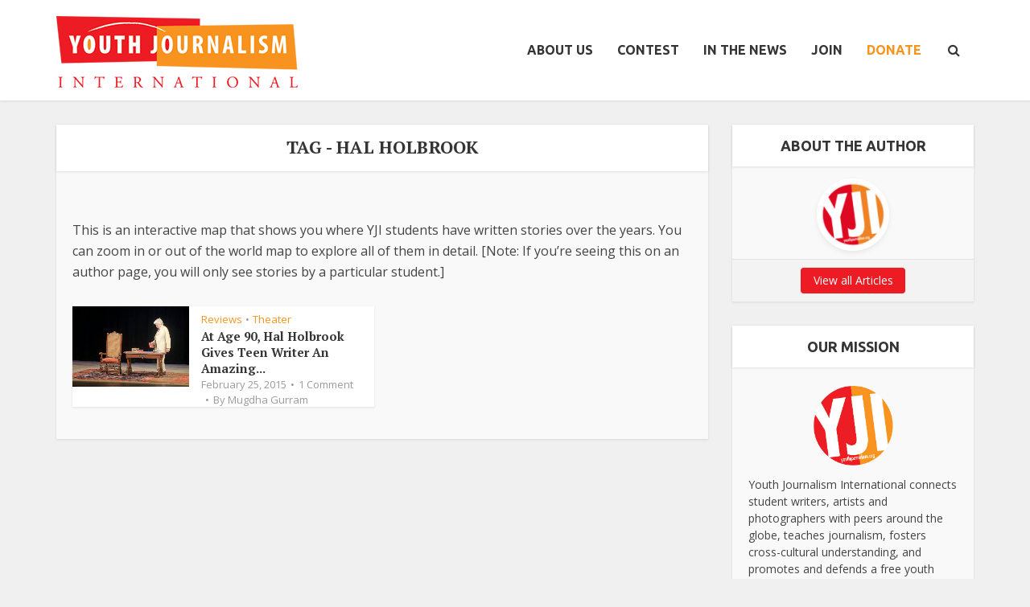

--- FILE ---
content_type: text/html; charset=UTF-8
request_url: https://youthjournalism.org/tag/hal-holbrook/
body_size: 24268
content:
<!DOCTYPE html>
<html lang="en-US" class="no-js no-svg">

<head>

<meta http-equiv="Content-Type" content="text/html; charset=UTF-8" />
<meta name="viewport" content="user-scalable=yes, width=device-width, initial-scale=1.0, maximum-scale=1, minimum-scale=1">
<link rel="profile" href="https://gmpg.org/xfn/11" />

<!-- Manifest added by SuperPWA - Progressive Web Apps Plugin For WordPress -->
<link rel="manifest" href="/superpwa-manifest-nginx.json">
<meta name="theme-color" content="#f0f0f0">
<!-- / SuperPWA.com -->
<meta name='robots' content='index, follow, max-image-preview:large, max-snippet:-1, max-video-preview:-1' />

            <script data-no-defer="1" data-ezscrex="false" data-cfasync="false" data-pagespeed-no-defer data-cookieconsent="ignore">
                var ctPublicFunctions = {"_ajax_nonce":"7fd5377c8b","_rest_nonce":"62cc2db861","_ajax_url":"\/wp-admin\/admin-ajax.php","_rest_url":"https:\/\/youthjournalism.org\/wp-json\/","data__cookies_type":"native","data__ajax_type":"rest","data__bot_detector_enabled":0,"data__frontend_data_log_enabled":1,"cookiePrefix":"","wprocket_detected":false,"host_url":"youthjournalism.org","text__ee_click_to_select":"Click to select the whole data","text__ee_original_email":"The complete one is","text__ee_got_it":"Got it","text__ee_blocked":"Blocked","text__ee_cannot_connect":"Cannot connect","text__ee_cannot_decode":"Can not decode email. Unknown reason","text__ee_email_decoder":"CleanTalk email decoder","text__ee_wait_for_decoding":"The magic is on the way!","text__ee_decoding_process":"Please wait a few seconds while we decode the contact data."}
            </script>
        
            <script data-no-defer="1" data-ezscrex="false" data-cfasync="false" data-pagespeed-no-defer data-cookieconsent="ignore">
                var ctPublic = {"_ajax_nonce":"7fd5377c8b","settings__forms__check_internal":"0","settings__forms__check_external":"0","settings__forms__force_protection":0,"settings__forms__search_test":"1","settings__forms__wc_add_to_cart":0,"settings__data__bot_detector_enabled":0,"settings__sfw__anti_crawler":0,"blog_home":"https:\/\/youthjournalism.org\/","pixel__setting":"0","pixel__enabled":false,"pixel__url":null,"data__email_check_before_post":1,"data__email_check_exist_post":0,"data__cookies_type":"native","data__key_is_ok":true,"data__visible_fields_required":true,"wl_brandname":"Anti-Spam by CleanTalk","wl_brandname_short":"CleanTalk","ct_checkjs_key":1844798669,"emailEncoderPassKey":"a122d17d2fd6c40e42b2a28af3210664","bot_detector_forms_excluded":"W10=","advancedCacheExists":false,"varnishCacheExists":false,"wc_ajax_add_to_cart":false}
            </script>
        
	<!-- This site is optimized with the Yoast SEO plugin v26.8 - https://yoast.com/product/yoast-seo-wordpress/ -->
	<title>Hal Holbrook Archives - Youth Journalism International</title>
	<link rel="canonical" href="https://youthjournalism.org/tag/hal-holbrook/" />
	<meta property="og:locale" content="en_US" />
	<meta property="og:type" content="article" />
	<meta property="og:title" content="Hal Holbrook Archives - Youth Journalism International" />
	<meta property="og:url" content="https://youthjournalism.org/tag/hal-holbrook/" />
	<meta property="og:site_name" content="Youth Journalism International" />
	<meta name="twitter:card" content="summary_large_image" />
	<script type="application/ld+json" class="yoast-schema-graph">{"@context":"https://schema.org","@graph":[{"@type":"CollectionPage","@id":"https://youthjournalism.org/tag/hal-holbrook/","url":"https://youthjournalism.org/tag/hal-holbrook/","name":"Hal Holbrook Archives - Youth Journalism International","isPartOf":{"@id":"https://youthjournalism.org/#website"},"primaryImageOfPage":{"@id":"https://youthjournalism.org/tag/hal-holbrook/#primaryimage"},"image":{"@id":"https://youthjournalism.org/tag/hal-holbrook/#primaryimage"},"thumbnailUrl":"https://i0.wp.com/yji-wpom.sfo3.cdn.digitaloceanspaces.com/wp-content/uploads/2015/02/HalHolbrookMTHphoto.jpg?fit=960%2C684&ssl=1","breadcrumb":{"@id":"https://youthjournalism.org/tag/hal-holbrook/#breadcrumb"},"inLanguage":"en-US"},{"@type":"ImageObject","inLanguage":"en-US","@id":"https://youthjournalism.org/tag/hal-holbrook/#primaryimage","url":"https://i0.wp.com/yji-wpom.sfo3.cdn.digitaloceanspaces.com/wp-content/uploads/2015/02/HalHolbrookMTHphoto.jpg?fit=960%2C684&ssl=1","contentUrl":"https://i0.wp.com/yji-wpom.sfo3.cdn.digitaloceanspaces.com/wp-content/uploads/2015/02/HalHolbrookMTHphoto.jpg?fit=960%2C684&ssl=1","width":960,"height":684,"caption":"Used with permission from The Mark Twain House & Museum  John Groo, photographer Hal Holbrook during his Feb. 17 performance of Mark Twain Tonight! at The Bushnell Theater in Hartford. "},{"@type":"BreadcrumbList","@id":"https://youthjournalism.org/tag/hal-holbrook/#breadcrumb","itemListElement":[{"@type":"ListItem","position":1,"name":"Home","item":"https://youthjournalism.org/"},{"@type":"ListItem","position":2,"name":"Hal Holbrook"}]},{"@type":"WebSite","@id":"https://youthjournalism.org/#website","url":"https://youthjournalism.org/","name":"Youth Journalism International","description":"Giving students a voice since 1994","potentialAction":[{"@type":"SearchAction","target":{"@type":"EntryPoint","urlTemplate":"https://youthjournalism.org/?s={search_term_string}"},"query-input":{"@type":"PropertyValueSpecification","valueRequired":true,"valueName":"search_term_string"}}],"inLanguage":"en-US"}]}</script>
	<!-- / Yoast SEO plugin. -->


<link rel='dns-prefetch' href='//maxcdn.bootstrapcdn.com' />
<link rel='dns-prefetch' href='//fonts.googleapis.com' />
<link rel='preconnect' href='//i0.wp.com' />
<link rel="alternate" type="application/rss+xml" title="Youth Journalism International &raquo; Feed" href="https://youthjournalism.org/feed/" />
<link rel="alternate" type="application/rss+xml" title="Youth Journalism International &raquo; Comments Feed" href="https://youthjournalism.org/comments/feed/" />
<link rel="alternate" type="application/rss+xml" title="Youth Journalism International &raquo; Hal Holbrook Tag Feed" href="https://youthjournalism.org/tag/hal-holbrook/feed/" />
<style id='wp-img-auto-sizes-contain-inline-css' type='text/css'>
img:is([sizes=auto i],[sizes^="auto," i]){contain-intrinsic-size:3000px 1500px}
/*# sourceURL=wp-img-auto-sizes-contain-inline-css */
</style>
<link rel='stylesheet' id='sbi_styles-css' href='https://youthjournalism.org/wp-content/plugins/instagram-feed/css/sbi-styles.min.css?ver=6.10.0' type='text/css' media='all' />
<style id='wp-emoji-styles-inline-css' type='text/css'>

	img.wp-smiley, img.emoji {
		display: inline !important;
		border: none !important;
		box-shadow: none !important;
		height: 1em !important;
		width: 1em !important;
		margin: 0 0.07em !important;
		vertical-align: -0.1em !important;
		background: none !important;
		padding: 0 !important;
	}
/*# sourceURL=wp-emoji-styles-inline-css */
</style>
<style id='wp-block-library-inline-css' type='text/css'>
:root{--wp-block-synced-color:#7a00df;--wp-block-synced-color--rgb:122,0,223;--wp-bound-block-color:var(--wp-block-synced-color);--wp-editor-canvas-background:#ddd;--wp-admin-theme-color:#007cba;--wp-admin-theme-color--rgb:0,124,186;--wp-admin-theme-color-darker-10:#006ba1;--wp-admin-theme-color-darker-10--rgb:0,107,160.5;--wp-admin-theme-color-darker-20:#005a87;--wp-admin-theme-color-darker-20--rgb:0,90,135;--wp-admin-border-width-focus:2px}@media (min-resolution:192dpi){:root{--wp-admin-border-width-focus:1.5px}}.wp-element-button{cursor:pointer}:root .has-very-light-gray-background-color{background-color:#eee}:root .has-very-dark-gray-background-color{background-color:#313131}:root .has-very-light-gray-color{color:#eee}:root .has-very-dark-gray-color{color:#313131}:root .has-vivid-green-cyan-to-vivid-cyan-blue-gradient-background{background:linear-gradient(135deg,#00d084,#0693e3)}:root .has-purple-crush-gradient-background{background:linear-gradient(135deg,#34e2e4,#4721fb 50%,#ab1dfe)}:root .has-hazy-dawn-gradient-background{background:linear-gradient(135deg,#faaca8,#dad0ec)}:root .has-subdued-olive-gradient-background{background:linear-gradient(135deg,#fafae1,#67a671)}:root .has-atomic-cream-gradient-background{background:linear-gradient(135deg,#fdd79a,#004a59)}:root .has-nightshade-gradient-background{background:linear-gradient(135deg,#330968,#31cdcf)}:root .has-midnight-gradient-background{background:linear-gradient(135deg,#020381,#2874fc)}:root{--wp--preset--font-size--normal:16px;--wp--preset--font-size--huge:42px}.has-regular-font-size{font-size:1em}.has-larger-font-size{font-size:2.625em}.has-normal-font-size{font-size:var(--wp--preset--font-size--normal)}.has-huge-font-size{font-size:var(--wp--preset--font-size--huge)}:root .has-text-align-center{text-align:center}:root .has-text-align-left{text-align:left}:root .has-text-align-right{text-align:right}.has-fit-text{white-space:nowrap!important}#end-resizable-editor-section{display:none}.aligncenter{clear:both}.items-justified-left{justify-content:flex-start}.items-justified-center{justify-content:center}.items-justified-right{justify-content:flex-end}.items-justified-space-between{justify-content:space-between}.screen-reader-text{word-wrap:normal!important;border:0;clip-path:inset(50%);height:1px;margin:-1px;overflow:hidden;padding:0;position:absolute;width:1px}.screen-reader-text:focus{background-color:#ddd;clip-path:none;color:#444;display:block;font-size:1em;height:auto;left:5px;line-height:normal;padding:15px 23px 14px;text-decoration:none;top:5px;width:auto;z-index:100000}html :where(.has-border-color){border-style:solid}html :where([style*=border-top-color]){border-top-style:solid}html :where([style*=border-right-color]){border-right-style:solid}html :where([style*=border-bottom-color]){border-bottom-style:solid}html :where([style*=border-left-color]){border-left-style:solid}html :where([style*=border-width]){border-style:solid}html :where([style*=border-top-width]){border-top-style:solid}html :where([style*=border-right-width]){border-right-style:solid}html :where([style*=border-bottom-width]){border-bottom-style:solid}html :where([style*=border-left-width]){border-left-style:solid}html :where(img[class*=wp-image-]){height:auto;max-width:100%}:where(figure){margin:0 0 1em}html :where(.is-position-sticky){--wp-admin--admin-bar--position-offset:var(--wp-admin--admin-bar--height,0px)}@media screen and (max-width:600px){html :where(.is-position-sticky){--wp-admin--admin-bar--position-offset:0px}}

/*# sourceURL=wp-block-library-inline-css */
</style><style id='global-styles-inline-css' type='text/css'>
:root{--wp--preset--aspect-ratio--square: 1;--wp--preset--aspect-ratio--4-3: 4/3;--wp--preset--aspect-ratio--3-4: 3/4;--wp--preset--aspect-ratio--3-2: 3/2;--wp--preset--aspect-ratio--2-3: 2/3;--wp--preset--aspect-ratio--16-9: 16/9;--wp--preset--aspect-ratio--9-16: 9/16;--wp--preset--color--black: #000000;--wp--preset--color--cyan-bluish-gray: #abb8c3;--wp--preset--color--white: #ffffff;--wp--preset--color--pale-pink: #f78da7;--wp--preset--color--vivid-red: #cf2e2e;--wp--preset--color--luminous-vivid-orange: #ff6900;--wp--preset--color--luminous-vivid-amber: #fcb900;--wp--preset--color--light-green-cyan: #7bdcb5;--wp--preset--color--vivid-green-cyan: #00d084;--wp--preset--color--pale-cyan-blue: #8ed1fc;--wp--preset--color--vivid-cyan-blue: #0693e3;--wp--preset--color--vivid-purple: #9b51e0;--wp--preset--color--vce-acc: #f7941d;--wp--preset--color--vce-meta: #9b9b9b;--wp--preset--color--vce-txt: #444444;--wp--preset--color--vce-bg: #ffffff;--wp--preset--color--vce-cat-0: ;--wp--preset--gradient--vivid-cyan-blue-to-vivid-purple: linear-gradient(135deg,rgb(6,147,227) 0%,rgb(155,81,224) 100%);--wp--preset--gradient--light-green-cyan-to-vivid-green-cyan: linear-gradient(135deg,rgb(122,220,180) 0%,rgb(0,208,130) 100%);--wp--preset--gradient--luminous-vivid-amber-to-luminous-vivid-orange: linear-gradient(135deg,rgb(252,185,0) 0%,rgb(255,105,0) 100%);--wp--preset--gradient--luminous-vivid-orange-to-vivid-red: linear-gradient(135deg,rgb(255,105,0) 0%,rgb(207,46,46) 100%);--wp--preset--gradient--very-light-gray-to-cyan-bluish-gray: linear-gradient(135deg,rgb(238,238,238) 0%,rgb(169,184,195) 100%);--wp--preset--gradient--cool-to-warm-spectrum: linear-gradient(135deg,rgb(74,234,220) 0%,rgb(151,120,209) 20%,rgb(207,42,186) 40%,rgb(238,44,130) 60%,rgb(251,105,98) 80%,rgb(254,248,76) 100%);--wp--preset--gradient--blush-light-purple: linear-gradient(135deg,rgb(255,206,236) 0%,rgb(152,150,240) 100%);--wp--preset--gradient--blush-bordeaux: linear-gradient(135deg,rgb(254,205,165) 0%,rgb(254,45,45) 50%,rgb(107,0,62) 100%);--wp--preset--gradient--luminous-dusk: linear-gradient(135deg,rgb(255,203,112) 0%,rgb(199,81,192) 50%,rgb(65,88,208) 100%);--wp--preset--gradient--pale-ocean: linear-gradient(135deg,rgb(255,245,203) 0%,rgb(182,227,212) 50%,rgb(51,167,181) 100%);--wp--preset--gradient--electric-grass: linear-gradient(135deg,rgb(202,248,128) 0%,rgb(113,206,126) 100%);--wp--preset--gradient--midnight: linear-gradient(135deg,rgb(2,3,129) 0%,rgb(40,116,252) 100%);--wp--preset--font-size--small: 13px;--wp--preset--font-size--medium: 20px;--wp--preset--font-size--large: 21px;--wp--preset--font-size--x-large: 42px;--wp--preset--font-size--normal: 16px;--wp--preset--font-size--huge: 28px;--wp--preset--spacing--20: 0.44rem;--wp--preset--spacing--30: 0.67rem;--wp--preset--spacing--40: 1rem;--wp--preset--spacing--50: 1.5rem;--wp--preset--spacing--60: 2.25rem;--wp--preset--spacing--70: 3.38rem;--wp--preset--spacing--80: 5.06rem;--wp--preset--shadow--natural: 6px 6px 9px rgba(0, 0, 0, 0.2);--wp--preset--shadow--deep: 12px 12px 50px rgba(0, 0, 0, 0.4);--wp--preset--shadow--sharp: 6px 6px 0px rgba(0, 0, 0, 0.2);--wp--preset--shadow--outlined: 6px 6px 0px -3px rgb(255, 255, 255), 6px 6px rgb(0, 0, 0);--wp--preset--shadow--crisp: 6px 6px 0px rgb(0, 0, 0);}:where(body) { margin: 0; }:where(.is-layout-flex){gap: 0.5em;}:where(.is-layout-grid){gap: 0.5em;}body .is-layout-flex{display: flex;}.is-layout-flex{flex-wrap: wrap;align-items: center;}.is-layout-flex > :is(*, div){margin: 0;}body .is-layout-grid{display: grid;}.is-layout-grid > :is(*, div){margin: 0;}body{padding-top: 0px;padding-right: 0px;padding-bottom: 0px;padding-left: 0px;}a:where(:not(.wp-element-button)){text-decoration: underline;}:root :where(.wp-element-button, .wp-block-button__link){background-color: #32373c;border-width: 0;color: #fff;font-family: inherit;font-size: inherit;font-style: inherit;font-weight: inherit;letter-spacing: inherit;line-height: inherit;padding-top: calc(0.667em + 2px);padding-right: calc(1.333em + 2px);padding-bottom: calc(0.667em + 2px);padding-left: calc(1.333em + 2px);text-decoration: none;text-transform: inherit;}.has-black-color{color: var(--wp--preset--color--black) !important;}.has-cyan-bluish-gray-color{color: var(--wp--preset--color--cyan-bluish-gray) !important;}.has-white-color{color: var(--wp--preset--color--white) !important;}.has-pale-pink-color{color: var(--wp--preset--color--pale-pink) !important;}.has-vivid-red-color{color: var(--wp--preset--color--vivid-red) !important;}.has-luminous-vivid-orange-color{color: var(--wp--preset--color--luminous-vivid-orange) !important;}.has-luminous-vivid-amber-color{color: var(--wp--preset--color--luminous-vivid-amber) !important;}.has-light-green-cyan-color{color: var(--wp--preset--color--light-green-cyan) !important;}.has-vivid-green-cyan-color{color: var(--wp--preset--color--vivid-green-cyan) !important;}.has-pale-cyan-blue-color{color: var(--wp--preset--color--pale-cyan-blue) !important;}.has-vivid-cyan-blue-color{color: var(--wp--preset--color--vivid-cyan-blue) !important;}.has-vivid-purple-color{color: var(--wp--preset--color--vivid-purple) !important;}.has-vce-acc-color{color: var(--wp--preset--color--vce-acc) !important;}.has-vce-meta-color{color: var(--wp--preset--color--vce-meta) !important;}.has-vce-txt-color{color: var(--wp--preset--color--vce-txt) !important;}.has-vce-bg-color{color: var(--wp--preset--color--vce-bg) !important;}.has-vce-cat-0-color{color: var(--wp--preset--color--vce-cat-0) !important;}.has-black-background-color{background-color: var(--wp--preset--color--black) !important;}.has-cyan-bluish-gray-background-color{background-color: var(--wp--preset--color--cyan-bluish-gray) !important;}.has-white-background-color{background-color: var(--wp--preset--color--white) !important;}.has-pale-pink-background-color{background-color: var(--wp--preset--color--pale-pink) !important;}.has-vivid-red-background-color{background-color: var(--wp--preset--color--vivid-red) !important;}.has-luminous-vivid-orange-background-color{background-color: var(--wp--preset--color--luminous-vivid-orange) !important;}.has-luminous-vivid-amber-background-color{background-color: var(--wp--preset--color--luminous-vivid-amber) !important;}.has-light-green-cyan-background-color{background-color: var(--wp--preset--color--light-green-cyan) !important;}.has-vivid-green-cyan-background-color{background-color: var(--wp--preset--color--vivid-green-cyan) !important;}.has-pale-cyan-blue-background-color{background-color: var(--wp--preset--color--pale-cyan-blue) !important;}.has-vivid-cyan-blue-background-color{background-color: var(--wp--preset--color--vivid-cyan-blue) !important;}.has-vivid-purple-background-color{background-color: var(--wp--preset--color--vivid-purple) !important;}.has-vce-acc-background-color{background-color: var(--wp--preset--color--vce-acc) !important;}.has-vce-meta-background-color{background-color: var(--wp--preset--color--vce-meta) !important;}.has-vce-txt-background-color{background-color: var(--wp--preset--color--vce-txt) !important;}.has-vce-bg-background-color{background-color: var(--wp--preset--color--vce-bg) !important;}.has-vce-cat-0-background-color{background-color: var(--wp--preset--color--vce-cat-0) !important;}.has-black-border-color{border-color: var(--wp--preset--color--black) !important;}.has-cyan-bluish-gray-border-color{border-color: var(--wp--preset--color--cyan-bluish-gray) !important;}.has-white-border-color{border-color: var(--wp--preset--color--white) !important;}.has-pale-pink-border-color{border-color: var(--wp--preset--color--pale-pink) !important;}.has-vivid-red-border-color{border-color: var(--wp--preset--color--vivid-red) !important;}.has-luminous-vivid-orange-border-color{border-color: var(--wp--preset--color--luminous-vivid-orange) !important;}.has-luminous-vivid-amber-border-color{border-color: var(--wp--preset--color--luminous-vivid-amber) !important;}.has-light-green-cyan-border-color{border-color: var(--wp--preset--color--light-green-cyan) !important;}.has-vivid-green-cyan-border-color{border-color: var(--wp--preset--color--vivid-green-cyan) !important;}.has-pale-cyan-blue-border-color{border-color: var(--wp--preset--color--pale-cyan-blue) !important;}.has-vivid-cyan-blue-border-color{border-color: var(--wp--preset--color--vivid-cyan-blue) !important;}.has-vivid-purple-border-color{border-color: var(--wp--preset--color--vivid-purple) !important;}.has-vce-acc-border-color{border-color: var(--wp--preset--color--vce-acc) !important;}.has-vce-meta-border-color{border-color: var(--wp--preset--color--vce-meta) !important;}.has-vce-txt-border-color{border-color: var(--wp--preset--color--vce-txt) !important;}.has-vce-bg-border-color{border-color: var(--wp--preset--color--vce-bg) !important;}.has-vce-cat-0-border-color{border-color: var(--wp--preset--color--vce-cat-0) !important;}.has-vivid-cyan-blue-to-vivid-purple-gradient-background{background: var(--wp--preset--gradient--vivid-cyan-blue-to-vivid-purple) !important;}.has-light-green-cyan-to-vivid-green-cyan-gradient-background{background: var(--wp--preset--gradient--light-green-cyan-to-vivid-green-cyan) !important;}.has-luminous-vivid-amber-to-luminous-vivid-orange-gradient-background{background: var(--wp--preset--gradient--luminous-vivid-amber-to-luminous-vivid-orange) !important;}.has-luminous-vivid-orange-to-vivid-red-gradient-background{background: var(--wp--preset--gradient--luminous-vivid-orange-to-vivid-red) !important;}.has-very-light-gray-to-cyan-bluish-gray-gradient-background{background: var(--wp--preset--gradient--very-light-gray-to-cyan-bluish-gray) !important;}.has-cool-to-warm-spectrum-gradient-background{background: var(--wp--preset--gradient--cool-to-warm-spectrum) !important;}.has-blush-light-purple-gradient-background{background: var(--wp--preset--gradient--blush-light-purple) !important;}.has-blush-bordeaux-gradient-background{background: var(--wp--preset--gradient--blush-bordeaux) !important;}.has-luminous-dusk-gradient-background{background: var(--wp--preset--gradient--luminous-dusk) !important;}.has-pale-ocean-gradient-background{background: var(--wp--preset--gradient--pale-ocean) !important;}.has-electric-grass-gradient-background{background: var(--wp--preset--gradient--electric-grass) !important;}.has-midnight-gradient-background{background: var(--wp--preset--gradient--midnight) !important;}.has-small-font-size{font-size: var(--wp--preset--font-size--small) !important;}.has-medium-font-size{font-size: var(--wp--preset--font-size--medium) !important;}.has-large-font-size{font-size: var(--wp--preset--font-size--large) !important;}.has-x-large-font-size{font-size: var(--wp--preset--font-size--x-large) !important;}.has-normal-font-size{font-size: var(--wp--preset--font-size--normal) !important;}.has-huge-font-size{font-size: var(--wp--preset--font-size--huge) !important;}
/*# sourceURL=global-styles-inline-css */
</style>

<style id='classic-theme-styles-inline-css' type='text/css'>
.wp-block-button__link{background-color:#32373c;border-radius:9999px;box-shadow:none;color:#fff;font-size:1.125em;padding:calc(.667em + 2px) calc(1.333em + 2px);text-decoration:none}.wp-block-file__button{background:#32373c;color:#fff}.wp-block-accordion-heading{margin:0}.wp-block-accordion-heading__toggle{background-color:inherit!important;color:inherit!important}.wp-block-accordion-heading__toggle:not(:focus-visible){outline:none}.wp-block-accordion-heading__toggle:focus,.wp-block-accordion-heading__toggle:hover{background-color:inherit!important;border:none;box-shadow:none;color:inherit;padding:var(--wp--preset--spacing--20,1em) 0;text-decoration:none}.wp-block-accordion-heading__toggle:focus-visible{outline:auto;outline-offset:0}
/*# sourceURL=https://youthjournalism.org/wp-content/plugins/gutenberg/build/styles/block-library/classic.min.css */
</style>
<link rel='stylesheet' id='cleantalk-public-css-css' href='https://youthjournalism.org/wp-content/plugins/cleantalk-spam-protect/css/cleantalk-public.min.css?ver=6.70.1_1767795995' type='text/css' media='all' />
<link rel='stylesheet' id='cleantalk-email-decoder-css-css' href='https://youthjournalism.org/wp-content/plugins/cleantalk-spam-protect/css/cleantalk-email-decoder.min.css?ver=6.70.1_1767795995' type='text/css' media='all' />
<link rel='stylesheet' id='contact-form-7-css' href='https://youthjournalism.org/wp-content/plugins/contact-form-7/includes/css/styles.css?ver=6.1.4' type='text/css' media='all' />
<link rel='stylesheet' id='mks_shortcodes_simple_line_icons-css' href='https://youthjournalism.org/wp-content/plugins/meks-flexible-shortcodes/css/simple-line/simple-line-icons.css?ver=1.3.8' type='text/css' media='screen' />
<link rel='stylesheet' id='mks_shortcodes_css-css' href='https://youthjournalism.org/wp-content/plugins/meks-flexible-shortcodes/css/style.css?ver=1.3.8' type='text/css' media='screen' />
<link rel='stylesheet' id='ppress-frontend-css' href='https://youthjournalism.org/wp-content/plugins/wp-user-avatar/assets/css/frontend.min.css?ver=4.16.8' type='text/css' media='all' />
<link rel='stylesheet' id='ppress-flatpickr-css' href='https://youthjournalism.org/wp-content/plugins/wp-user-avatar/assets/flatpickr/flatpickr.min.css?ver=4.16.8' type='text/css' media='all' />
<link rel='stylesheet' id='ppress-select2-css' href='https://youthjournalism.org/wp-content/plugins/wp-user-avatar/assets/select2/select2.min.css?ver=6.9' type='text/css' media='all' />
<link rel='stylesheet' id='cff-css' href='https://youthjournalism.org/wp-content/plugins/custom-facebook-feed/assets/css/cff-style.min.css?ver=4.3.4' type='text/css' media='all' />
<link rel='stylesheet' id='sb-font-awesome-css' href='https://maxcdn.bootstrapcdn.com/font-awesome/4.7.0/css/font-awesome.min.css?ver=6.9' type='text/css' media='all' />
<link rel='stylesheet' id='vce-fonts-css' href='https://fonts.googleapis.com/css2?family=Open%20Sans:wght@400&#038;family=PT%20Serif:wght@700&#038;family=Ubuntu:wght@700' type='text/css' media='all' />
<link rel='stylesheet' id='vce-style-css' href='https://youthjournalism.org/wp-content/themes/voice/assets/css/min.css?ver=3.0.3' type='text/css' media='all' />
<style id='vce-style-inline-css' type='text/css'>
body, button, input, select, textarea {font-size: 1.6rem;}.vce-single .entry-headline p{font-size: 2.2rem;}.main-navigation a{font-size: 1.6rem;}.sidebar .widget-title{font-size: 1.8rem;}.sidebar .widget, .vce-lay-c .entry-content, .vce-lay-h .entry-content {font-size: 1.4rem;}.vce-featured-link-article{font-size: 5.2rem;}.vce-featured-grid-big.vce-featured-grid .vce-featured-link-article{font-size: 3.4rem;}.vce-featured-grid .vce-featured-link-article{font-size: 2.2rem;}h1 { font-size: 4.5rem; }h2 { font-size: 4.0rem; }h3 { font-size: 3.5rem; }h4 { font-size: 2.5rem; }h5 { font-size: 2.0rem; }h6 { font-size: 1.8rem; }.comment-reply-title, .main-box-title{font-size: 2.2rem;}h1.entry-title{font-size: 4.5rem;}.vce-lay-a .entry-title a{font-size: 3.4rem;}.vce-lay-b .entry-title{font-size: 2.4rem;}.vce-lay-c .entry-title, .vce-sid-none .vce-lay-c .entry-title{font-size: 2.2rem;}.vce-lay-d .entry-title{font-size: 1.5rem;}.vce-lay-e .entry-title{font-size: 1.4rem;}.vce-lay-f .entry-title{font-size: 1.4rem;}.vce-lay-g .entry-title a, .vce-lay-g .entry-title a:hover{font-size: 3.0rem;}.vce-lay-h .entry-title{font-size: 2.4rem;}.entry-meta div,.entry-meta div a,.vce-lay-g .meta-item,.vce-lay-c .meta-item{font-size: 1.4rem;}.vce-lay-d .meta-category a,.vce-lay-d .entry-meta div,.vce-lay-d .entry-meta div a,.vce-lay-e .entry-meta div,.vce-lay-e .entry-meta div a,.vce-lay-e .fn,.vce-lay-e .meta-item{font-size: 1.3rem;}body {background-color:#f0f0f0;}body,.mks_author_widget h3,.site-description,.meta-category a,textarea {font-family: 'Open Sans';font-weight: 400;}h1,h2,h3,h4,h5,h6,blockquote,.vce-post-link,.site-title,.site-title a,.main-box-title,.comment-reply-title,.entry-title a,.vce-single .entry-headline p,.vce-prev-next-link,.author-title,.mks_pullquote,.widget_rss ul li .rsswidget,#bbpress-forums .bbp-forum-title,#bbpress-forums .bbp-topic-permalink {font-family: 'PT Serif';font-weight: 700;}.main-navigation a,.sidr a{font-family: 'Ubuntu';font-weight: 700;}.vce-single .entry-content,.vce-single .entry-headline,.vce-single .entry-footer,.vce-share-bar {width: 600px;}.vce-lay-a .lay-a-content{width: 600px;max-width: 600px;}.vce-page .entry-content,.vce-page .entry-title-page {width: 600px;}.vce-sid-none .vce-single .entry-content,.vce-sid-none .vce-single .entry-headline,.vce-sid-none .vce-single .entry-footer {width: 600px;}.vce-sid-none .vce-page .entry-content,.vce-sid-none .vce-page .entry-title-page,.error404 .entry-content {width: 600px;max-width: 600px;}body, button, input, select, textarea{color: #444444;}h1,h2,h3,h4,h5,h6,.entry-title a,.prev-next-nav a,#bbpress-forums .bbp-forum-title, #bbpress-forums .bbp-topic-permalink,.woocommerce ul.products li.product .price .amount{color: #353535;}a,.entry-title a:hover,.vce-prev-next-link:hover,.vce-author-links a:hover,.required,.error404 h4,.prev-next-nav a:hover,#bbpress-forums .bbp-forum-title:hover, #bbpress-forums .bbp-topic-permalink:hover,.woocommerce ul.products li.product h3:hover,.woocommerce ul.products li.product h3:hover mark,.main-box-title a:hover{color: #f7941d;}.vce-square,.vce-main-content .mejs-controls .mejs-time-rail .mejs-time-current,button,input[type="button"],input[type="reset"],input[type="submit"],.vce-button,.pagination-wapper a,#vce-pagination .next.page-numbers,#vce-pagination .prev.page-numbers,#vce-pagination .page-numbers,#vce-pagination .page-numbers.current,.vce-link-pages a,#vce-pagination a,.vce-load-more a,.vce-slider-pagination .owl-nav > div,.vce-mega-menu-posts-wrap .owl-nav > div,.comment-reply-link:hover,.vce-featured-section a,.vce-lay-g .vce-featured-info .meta-category a,.vce-404-menu a,.vce-post.sticky .meta-image:before,#vce-pagination .page-numbers:hover,#bbpress-forums .bbp-pagination .current,#bbpress-forums .bbp-pagination a:hover,.woocommerce #respond input#submit,.woocommerce a.button,.woocommerce button.button,.woocommerce input.button,.woocommerce ul.products li.product .added_to_cart,.woocommerce #respond input#submit:hover,.woocommerce a.button:hover,.woocommerce button.button:hover,.woocommerce input.button:hover,.woocommerce ul.products li.product .added_to_cart:hover,.woocommerce #respond input#submit.alt,.woocommerce a.button.alt,.woocommerce button.button.alt,.woocommerce input.button.alt,.woocommerce #respond input#submit.alt:hover, .woocommerce a.button.alt:hover, .woocommerce button.button.alt:hover, .woocommerce input.button.alt:hover,.woocommerce span.onsale,.woocommerce .widget_price_filter .ui-slider .ui-slider-range,.woocommerce .widget_price_filter .ui-slider .ui-slider-handle,.comments-holder .navigation .page-numbers.current,.vce-lay-a .vce-read-more:hover,.vce-lay-c .vce-read-more:hover,body div.wpforms-container-full .wpforms-form input[type=submit], body div.wpforms-container-full .wpforms-form button[type=submit], body div.wpforms-container-full .wpforms-form .wpforms-page-button,body div.wpforms-container-full .wpforms-form input[type=submit]:hover, body div.wpforms-container-full .wpforms-form button[type=submit]:hover, body div.wpforms-container-full .wpforms-form .wpforms-page-button:hover,.wp-block-search__button {background-color: #f7941d;}#vce-pagination .page-numbers,.comments-holder .navigation .page-numbers{background: transparent;color: #f7941d;border: 1px solid #f7941d;}.comments-holder .navigation .page-numbers:hover{background: #f7941d;border: 1px solid #f7941d;}.bbp-pagination-links a{background: transparent;color: #f7941d;border: 1px solid #f7941d !important;}#vce-pagination .page-numbers.current,.bbp-pagination-links span.current,.comments-holder .navigation .page-numbers.current{border: 1px solid #f7941d;}.widget_categories .cat-item:before,.widget_categories .cat-item .count{background: #f7941d;}.comment-reply-link,.vce-lay-a .vce-read-more,.vce-lay-c .vce-read-more{border: 1px solid #f7941d;}.entry-meta div,.entry-meta-count,.entry-meta div a,.comment-metadata a,.meta-category span,.meta-author-wrapped,.wp-caption .wp-caption-text,.widget_rss .rss-date,.sidebar cite,.site-footer cite,.sidebar .vce-post-list .entry-meta div,.sidebar .vce-post-list .entry-meta div a,.sidebar .vce-post-list .fn,.sidebar .vce-post-list .fn a,.site-footer .vce-post-list .entry-meta div,.site-footer .vce-post-list .entry-meta div a,.site-footer .vce-post-list .fn,.site-footer .vce-post-list .fn a,#bbpress-forums .bbp-topic-started-by,#bbpress-forums .bbp-topic-started-in,#bbpress-forums .bbp-forum-info .bbp-forum-content,#bbpress-forums p.bbp-topic-meta,span.bbp-admin-links a,.bbp-reply-post-date,#bbpress-forums li.bbp-header,#bbpress-forums li.bbp-footer,.woocommerce .woocommerce-result-count,.woocommerce .product_meta{color: #9b9b9b;}.main-box-title, .comment-reply-title, .main-box-head{background: #ffffff;color: #353535;}.main-box-title a{color: #353535;}.sidebar .widget .widget-title a{color: #353535;}.main-box,.comment-respond,.prev-next-nav{background: #f9f9f9;}.vce-post,ul.comment-list > li.comment,.main-box-single,.ie8 .vce-single,#disqus_thread,.vce-author-card,.vce-author-card .vce-content-outside,.mks-bredcrumbs-container,ul.comment-list > li.pingback{background: #ffffff;}.mks_tabs.horizontal .mks_tab_nav_item.active{border-bottom: 1px solid #ffffff;}.mks_tabs.horizontal .mks_tab_item,.mks_tabs.vertical .mks_tab_nav_item.active,.mks_tabs.horizontal .mks_tab_nav_item.active{background: #ffffff;}.mks_tabs.vertical .mks_tab_nav_item.active{border-right: 1px solid #ffffff;}#vce-pagination,.vce-slider-pagination .owl-controls,.vce-content-outside,.comments-holder .navigation{background: #f3f3f3;}.sidebar .widget-title{background: #ffffff;color: #353535;}.sidebar .widget{background: #f9f9f9;}.sidebar .widget,.sidebar .widget li a,.sidebar .mks_author_widget h3 a,.sidebar .mks_author_widget h3,.sidebar .vce-search-form .vce-search-input,.sidebar .vce-search-form .vce-search-input:focus{color: #444444;}.sidebar .widget li a:hover,.sidebar .widget a,.widget_nav_menu li.menu-item-has-children:hover:after,.widget_pages li.page_item_has_children:hover:after{color: #ed1c24;}.sidebar .tagcloud a {border: 1px solid #ed1c24;}.sidebar .mks_author_link,.sidebar .tagcloud a:hover,.sidebar .mks_themeforest_widget .more,.sidebar button,.sidebar input[type="button"],.sidebar input[type="reset"],.sidebar input[type="submit"],.sidebar .vce-button,.sidebar .bbp_widget_login .button{background-color: #ed1c24;}.sidebar .mks_author_widget .mks_autor_link_wrap,.sidebar .mks_themeforest_widget .mks_read_more,.widget .meks-instagram-follow-link {background: #f3f3f3;}.sidebar #wp-calendar caption,.sidebar .recentcomments,.sidebar .post-date,.sidebar #wp-calendar tbody{color: rgba(68,68,68,0.7);}.site-footer{background: #353535;}.site-footer .widget-title{color: #ffffff;}.site-footer,.site-footer .widget,.site-footer .widget li a,.site-footer .mks_author_widget h3 a,.site-footer .mks_author_widget h3,.site-footer .vce-search-form .vce-search-input,.site-footer .vce-search-form .vce-search-input:focus{color: #f9f9f9;}.site-footer .widget li a:hover,.site-footer .widget a,.site-info a{color: #f7941d;}.site-footer .tagcloud a {border: 1px solid #f7941d;}.site-footer .mks_author_link,.site-footer .mks_themeforest_widget .more,.site-footer button,.site-footer input[type="button"],.site-footer input[type="reset"],.site-footer input[type="submit"],.site-footer .vce-button,.site-footer .tagcloud a:hover{background-color: #f7941d;}.site-footer #wp-calendar caption,.site-footer .recentcomments,.site-footer .post-date,.site-footer #wp-calendar tbody,.site-footer .site-info{color: rgba(249,249,249,0.7);}.top-header,.top-nav-menu li .sub-menu{background: #353535;}.top-header,.top-header a{color: #c9c9c9;}.top-header .vce-search-form .vce-search-input,.top-header .vce-search-input:focus,.top-header .vce-search-submit{color: #c9c9c9;}.top-header .vce-search-form .vce-search-input::-webkit-input-placeholder { color: #c9c9c9;}.top-header .vce-search-form .vce-search-input:-moz-placeholder { color: #c9c9c9;}.top-header .vce-search-form .vce-search-input::-moz-placeholder { color: #c9c9c9;}.top-header .vce-search-form .vce-search-input:-ms-input-placeholder { color: #c9c9c9;}.header-1-wrapper{height: 125px;padding-top: 30px;}.header-2-wrapper,.header-3-wrapper{height: 125px;}.header-2-wrapper .site-branding,.header-3-wrapper .site-branding{top: 30px;left: 0px;}.site-title a, .site-title a:hover{color: #232323;}.site-description{color: #aaaaaa;}.main-header{background-color: #ffffff;}.header-bottom-wrapper{background: #fcfcfc;}.vce-header-ads{margin: 17px 0;}.header-3-wrapper .nav-menu > li > a{padding: 52px 15px;}.header-sticky,.sidr{background: rgba(255,255,255,0.95);}.ie8 .header-sticky{background: #ffffff;}.main-navigation a,.nav-menu .vce-mega-menu > .sub-menu > li > a,.sidr li a,.vce-menu-parent{color: #353535;}.nav-menu > li:hover > a,.nav-menu > .current_page_item > a,.nav-menu > .current-menu-item > a,.nav-menu > .current-menu-ancestor > a,.main-navigation a.vce-item-selected,.main-navigation ul ul li:hover > a,.nav-menu ul .current-menu-item a,.nav-menu ul .current_page_item a,.vce-menu-parent:hover,.sidr li a:hover,.sidr li.sidr-class-current_page_item > a,.main-navigation li.current-menu-item.fa:before,.vce-responsive-nav{color: #ed1c24;}#sidr-id-vce_main_navigation_menu .soc-nav-menu li a:hover {color: #c9c9c9;}.nav-menu > li:hover > a,.nav-menu > .current_page_item > a,.nav-menu > .current-menu-item > a,.nav-menu > .current-menu-ancestor > a,.main-navigation a.vce-item-selected,.main-navigation ul ul,.header-sticky .nav-menu > .current_page_item:hover > a,.header-sticky .nav-menu > .current-menu-item:hover > a,.header-sticky .nav-menu > .current-menu-ancestor:hover > a,.header-sticky .main-navigation a.vce-item-selected:hover{background-color: #ffffff;}.search-header-wrap ul {border-top: 2px solid #ed1c24;}.vce-cart-icon a.vce-custom-cart span,.sidr-class-vce-custom-cart .sidr-class-vce-cart-count {background: #ed1c24;font-family: 'Open Sans';}.vce-border-top .main-box-title{border-top: 2px solid #f7941d;}.tagcloud a:hover,.sidebar .widget .mks_author_link,.sidebar .widget.mks_themeforest_widget .more,.site-footer .widget .mks_author_link,.site-footer .widget.mks_themeforest_widget .more,.vce-lay-g .entry-meta div,.vce-lay-g .fn,.vce-lay-g .fn a{color: #FFF;}.vce-featured-header .vce-featured-header-background{opacity: 0.5}.vce-featured-grid .vce-featured-header-background,.vce-post-big .vce-post-img:after,.vce-post-slider .vce-post-img:after{opacity: 0.5}.vce-featured-grid .owl-item:hover .vce-grid-text .vce-featured-header-background,.vce-post-big li:hover .vce-post-img:after,.vce-post-slider li:hover .vce-post-img:after {opacity: 0.8}.vce-featured-grid.vce-featured-grid-big .vce-featured-header-background,.vce-post-big .vce-post-img:after,.vce-post-slider .vce-post-img:after{opacity: 0.5}.vce-featured-grid.vce-featured-grid-big .owl-item:hover .vce-grid-text .vce-featured-header-background,.vce-post-big li:hover .vce-post-img:after,.vce-post-slider li:hover .vce-post-img:after {opacity: 0.8}#back-top {background: #323232}.sidr input[type=text]{background: rgba(53,53,53,0.1);color: rgba(53,53,53,0.5);}.is-style-solid-color{background-color: #f7941d;color: #ffffff;}.wp-block-image figcaption{color: #9b9b9b;}.wp-block-cover .wp-block-cover-image-text, .wp-block-cover .wp-block-cover-text, .wp-block-cover h2, .wp-block-cover-image .wp-block-cover-image-text, .wp-block-cover-image .wp-block-cover-text, .wp-block-cover-image h2,p.has-drop-cap:not(:focus)::first-letter,p.wp-block-subhead{font-family: 'PT Serif';font-weight: 700;}.wp-block-cover .wp-block-cover-image-text, .wp-block-cover .wp-block-cover-text, .wp-block-cover h2, .wp-block-cover-image .wp-block-cover-image-text, .wp-block-cover-image .wp-block-cover-text, .wp-block-cover-image h2{font-size: 2.5rem;}p.wp-block-subhead{font-size: 2.2rem;}.wp-block-button__link{background: #f7941d}.wp-block-search .wp-block-search__button{color: #ffffff}.meta-image:hover a img,.vce-lay-h .img-wrap:hover .meta-image > img,.img-wrp:hover img,.vce-gallery-big:hover img,.vce-gallery .gallery-item:hover img,.wp-block-gallery .blocks-gallery-item:hover img,.vce_posts_widget .vce-post-big li:hover img,.vce-featured-grid .owl-item:hover img,.vce-post-img:hover img,.mega-menu-img:hover img{-webkit-transform: scale(1.1);-moz-transform: scale(1.1);-o-transform: scale(1.1);-ms-transform: scale(1.1);transform: scale(1.1);}.has-small-font-size{ font-size: 1.2rem;}.has-large-font-size{ font-size: 1.9rem;}.has-huge-font-size{ font-size: 2.3rem;}@media(min-width: 671px){.has-small-font-size{ font-size: 1.3rem;}.has-normal-font-size{ font-size: 1.6rem;}.has-large-font-size{ font-size: 2.1rem;}.has-huge-font-size{ font-size: 2.8rem;}}.has-vce-acc-background-color{ background-color: #f7941d;}.has-vce-acc-color{ color: #f7941d;}.has-vce-meta-background-color{ background-color: #9b9b9b;}.has-vce-meta-color{ color: #9b9b9b;}.has-vce-txt-background-color{ background-color: #444444;}.has-vce-txt-color{ color: #444444;}.has-vce-bg-background-color{ background-color: #ffffff;}.has-vce-bg-color{ color: #ffffff;}.has-vce-cat-0-background-color{ background-color: ;}.has-vce-cat-0-color{ color: ;}.nav-menu li a{text-transform: uppercase;}.main-box-title{text-transform: uppercase;}.sidebar .widget-title{text-transform: uppercase;}.site-footer .widget-title{text-transform: uppercase;}
/*# sourceURL=vce-style-inline-css */
</style>
<link rel='stylesheet' id='vce_child_load_scripts-css' href='https://youthjournalism.org/wp-content/themes/voice-child/style.css?ver=2.6.1' type='text/css' media='screen' />
<link rel='stylesheet' id='meks-ads-widget-css' href='https://youthjournalism.org/wp-content/plugins/meks-easy-ads-widget/css/style.css?ver=2.0.9' type='text/css' media='all' />
<link rel='stylesheet' id='meks_instagram-widget-styles-css' href='https://youthjournalism.org/wp-content/plugins/meks-easy-instagram-widget/css/widget.css?ver=6.9' type='text/css' media='all' />
<link rel='stylesheet' id='meks-flickr-widget-css' href='https://youthjournalism.org/wp-content/plugins/meks-simple-flickr-widget/css/style.css?ver=1.3' type='text/css' media='all' />
<link rel='stylesheet' id='meks-author-widget-css' href='https://youthjournalism.org/wp-content/plugins/meks-smart-author-widget/css/style.css?ver=1.1.5' type='text/css' media='all' />
<link rel='stylesheet' id='meks-social-widget-css' href='https://youthjournalism.org/wp-content/plugins/meks-smart-social-widget/css/style.css?ver=1.6.5' type='text/css' media='all' />
<link rel='stylesheet' id='meks-themeforest-widget-css' href='https://youthjournalism.org/wp-content/plugins/meks-themeforest-smart-widget/css/style.css?ver=1.6' type='text/css' media='all' />
<link rel='stylesheet' id='meks_ess-main-css' href='https://youthjournalism.org/wp-content/plugins/meks-easy-social-share/assets/css/main.css?ver=1.3' type='text/css' media='all' />
<script type="text/javascript" async src="https://youthjournalism.org/wp-content/plugins/burst-statistics/assets/js/timeme/timeme.min.js?ver=1768405563" id="burst-timeme-js"></script>
<script type="text/javascript" async src="https://youthjournalism.org/wp-content/uploads/burst/js/burst.min.js?ver=1769203722" id="burst-js"></script>
<script type="text/javascript" src="https://youthjournalism.org/wp-content/plugins/cleantalk-spam-protect/js/apbct-public-bundle_gathering.min.js?ver=6.70.1_1767795995" id="apbct-public-bundle_gathering.min-js-js"></script>
<script type="text/javascript" src="https://youthjournalism.org/wp-includes/js/jquery/jquery.min.js?ver=3.7.1" id="jquery-core-js"></script>
<script type="text/javascript" src="https://youthjournalism.org/wp-includes/js/jquery/jquery-migrate.min.js?ver=3.4.1" id="jquery-migrate-js"></script>
<script type="text/javascript" src="https://youthjournalism.org/wp-content/plugins/twitter-tweets/js/weblizar-fronend-twitter-tweets.js?ver=1" id="wl-weblizar-fronend-twitter-tweets-js"></script>
<script type="text/javascript" src="https://youthjournalism.org/wp-content/plugins/wp-user-avatar/assets/flatpickr/flatpickr.min.js?ver=4.16.8" id="ppress-flatpickr-js"></script>
<script type="text/javascript" src="https://youthjournalism.org/wp-content/plugins/wp-user-avatar/assets/select2/select2.min.js?ver=4.16.8" id="ppress-select2-js"></script>
<link rel="https://api.w.org/" href="https://youthjournalism.org/wp-json/" /><link rel="alternate" title="JSON" type="application/json" href="https://youthjournalism.org/wp-json/wp/v2/tags/3771" /><link rel="EditURI" type="application/rsd+xml" title="RSD" href="https://youthjournalism.org/xmlrpc.php?rsd" />
<meta name="generator" content="WordPress 6.9" />
<meta name="generator" content="Redux 4.5.10" /><style type="text/css">.recentcomments a{display:inline !important;padding:0 !important;margin:0 !important;}</style>      <meta name="onesignal" content="wordpress-plugin"/>
            <script>

      window.OneSignalDeferred = window.OneSignalDeferred || [];

      OneSignalDeferred.push(function(OneSignal) {
        var oneSignal_options = {};
        window._oneSignalInitOptions = oneSignal_options;

        oneSignal_options['serviceWorkerParam'] = { scope: '/' };
oneSignal_options['serviceWorkerPath'] = 'OneSignalSDKWorker.js.php';

        OneSignal.Notifications.setDefaultUrl("https://youthjournalism.org");

        oneSignal_options['wordpress'] = true;
oneSignal_options['appId'] = '47a973a9-365c-4b48-99e3-61fb1d741539';
oneSignal_options['allowLocalhostAsSecureOrigin'] = true;
oneSignal_options['welcomeNotification'] = { };
oneSignal_options['welcomeNotification']['title'] = "";
oneSignal_options['welcomeNotification']['message'] = "";
oneSignal_options['path'] = "https://youthjournalism.org/wp-content/plugins/onesignal-free-web-push-notifications/sdk_files/";
oneSignal_options['safari_web_id'] = "web.onesignal.auto.6a2e4cfc-4f7f-4e0a-b787-2d0bd3e78806";
oneSignal_options['persistNotification'] = false;
oneSignal_options['promptOptions'] = { };
oneSignal_options['notifyButton'] = { };
oneSignal_options['notifyButton']['enable'] = true;
oneSignal_options['notifyButton']['position'] = 'bottom-right';
oneSignal_options['notifyButton']['theme'] = 'default';
oneSignal_options['notifyButton']['size'] = 'medium';
oneSignal_options['notifyButton']['showCredit'] = false;
              OneSignal.init(window._oneSignalInitOptions);
              OneSignal.Slidedown.promptPush()      });

      function documentInitOneSignal() {
        var oneSignal_elements = document.getElementsByClassName("OneSignal-prompt");

        var oneSignalLinkClickHandler = function(event) { OneSignal.Notifications.requestPermission(); event.preventDefault(); };        for(var i = 0; i < oneSignal_elements.length; i++)
          oneSignal_elements[i].addEventListener('click', oneSignalLinkClickHandler, false);
      }

      if (document.readyState === 'complete') {
           documentInitOneSignal();
      }
      else {
           window.addEventListener("load", function(event){
               documentInitOneSignal();
          });
      }
    </script>
<link rel="icon" href="https://i0.wp.com/yji-wpom.sfo3.cdn.digitaloceanspaces.com/wp-content/uploads/2017/10/apple-touch-icon-144x144.png?fit=32%2C32&#038;ssl=1" sizes="32x32" />
<link rel="icon" href="https://i0.wp.com/yji-wpom.sfo3.cdn.digitaloceanspaces.com/wp-content/uploads/2017/10/apple-touch-icon-144x144.png?fit=144%2C144&#038;ssl=1" sizes="192x192" />
<link rel="apple-touch-icon" href="https://i0.wp.com/yji-wpom.sfo3.cdn.digitaloceanspaces.com/wp-content/uploads/2017/10/apple-touch-icon-144x144.png?fit=144%2C144&#038;ssl=1" />
<meta name="msapplication-TileImage" content="https://i0.wp.com/yji-wpom.sfo3.cdn.digitaloceanspaces.com/wp-content/uploads/2017/10/apple-touch-icon-144x144.png?fit=144%2C144&#038;ssl=1" />
		<style type="text/css" id="wp-custom-css">
			.sidebar .widget-title {font-family:'Ubuntu', sans-serif; font-weight:600;}
.entry-header {margin-top:10px;}
.sidebar .widget .mks_button {font-weight:bold;margin-left:auto;margin-right:auto;}
.home #main-wrapper {margin-top:-30px;}
.nav-menu .donate a {color:#f7941d;}
.vce-post-img {display:none;}
.vce_posts_widget .vce-post-list .vce-post-link {font-size:16px;}
.yji-icon {width: 100%; text-align:center; margin-bottom:10px;}
.yji-icon img {width:40%;}
.center .mks_button {width:100%; text-align:center;}
.main-header .site-title{margin-top:-10px;}
.entry-meta .meta-item.author span {text-transform:capitalize;}
.facetwp-facet-locations_map {
	flex: 1;
}
.sidebar .vce_posts_widget .featured_image_sidebar {
	display: none;
}
.sidebar .vce_posts_widget .vce-post-list .vce-posts-wrap {
	width: 100%;
	float: none;
}
.sidr-class-vce-search-form .sidr-class-apbct_special_field,
.sidr-class-vce-search-form .sidr-class-apbct_special_field.sidr-class-apbct__email_id__search_form,
.sidr-class-vce-search-form .sidr-class-apbct_special_field.sidr-class-apbct__email_id__search_form {
	display: none;
}		</style>
		</head>

<body class="archive tag tag-hal-holbrook tag-3771 wp-embed-responsive wp-theme-voice wp-child-theme-voice-child vce-sid-right voice-v_3_0_3 voice-child" data-burst_id="3771" data-burst_type="tag">

<div id="vce-main">

<header id="header" class="main-header">
<div class="container header-main-area header-3-wrapper">	
		<div class="vce-res-nav">
	<a class="vce-responsive-nav" href="#sidr-main"><i class="fa fa-bars"></i></a>
</div>
<div class="site-branding">
	<span class="site-title"><a href="https://youthjournalism.org/" rel="home" class="has-logo"><picture class="vce-logo"><source media="(min-width: 1024px)" srcset="https://yji-wpom.sfo3.cdn.digitaloceanspaces.com/wp-content/uploads/2017/11/YJI-300px.png, https://yji-wpom.sfo3.cdn.digitaloceanspaces.com/wp-content/uploads/2017/11/YJI-600px.png 2x"><source srcset="https://yji-wpom.sfo3.cdn.digitaloceanspaces.com/wp-content/uploads/2017/10/YJI-232px.png, https://yji-wpom.sfo3.cdn.digitaloceanspaces.com/wp-content/uploads/2017/10/YJI-464px.png 2x"><img src="https://yji-wpom.sfo3.cdn.digitaloceanspaces.com/wp-content/uploads/2017/11/YJI-300px.png" alt="Youth Journalism International"></picture></a></span></div>
		<nav id="site-navigation" class="main-navigation" role="navigation">
	<ul id="vce_main_navigation_menu" class="nav-menu"><li id="menu-item-15904" class="menu-item menu-item-type-post_type menu-item-object-page menu-item-15904"><a href="https://youthjournalism.org/ensuring-the-future-of-news-2/">About Us</a><li id="menu-item-15905" class="menu-item menu-item-type-post_type menu-item-object-page menu-item-15905"><a href="https://youthjournalism.org/contest/">Contest</a><li id="menu-item-16269" class="menu-item menu-item-type-post_type menu-item-object-page menu-item-16269"><a href="https://youthjournalism.org/in-the-news-2/">In The News</a><li id="menu-item-485" class="menu-item menu-item-type-post_type menu-item-object-page menu-item-485"><a href="https://youthjournalism.org/join/">Join</a><li id="menu-item-489" class="donate menu-item menu-item-type-post_type menu-item-object-page menu-item-489"><a href="https://youthjournalism.org/donate/">Donate</a><li class="search-header-wrap"><a class="search_header" href="javascript:void(0)"><i class="fa fa-search"></i></a><ul class="search-header-form-ul"><li><form apbct-form-sign="native_search" class="vce-search-form" action="https://youthjournalism.org/" method="get">
	<input name="s" class="vce-search-input" size="20" type="text" value="Type here to search..." onfocus="(this.value == 'Type here to search...') && (this.value = '')" onblur="(this.value == '') && (this.value = 'Type here to search...')" placeholder="Type here to search..." />
		<button type="submit" class="vce-search-submit"><i class="fa fa-search"></i></button> 
<input
                    class="apbct_special_field apbct_email_id__search_form"
                    name="apbct__email_id__search_form"
                    aria-label="apbct__label_id__search_form"
                    type="text" size="30" maxlength="200" autocomplete="off"
                    value=""
                /><input
                   id="apbct_submit_id__search_form" 
                   class="apbct_special_field apbct__email_id__search_form"
                   name="apbct__label_id__search_form"
                   aria-label="apbct_submit_name__search_form"
                   type="submit"
                   size="30"
                   maxlength="200"
                   value="85373"
               /></form></li></ul></li></ul></nav></div></header>


<div id="main-wrapper">


	

<div id="content" class="container site-content">

				
	<div id="primary" class="vce-main-content">
		
		<div class="main-box">

			
	<div class="main-box-head">
		<h1 class="main-box-title">Tag - Hal Holbrook</h1>
			</div>

			<div class="main-box-inside">
			
							
				
				<div class="facetwp-facet facetwp-facet-locations_map facetwp-type-map" data-name="locations_map" data-type="map"></div>				<p>This is an interactive map that shows you where YJI students have written stories over the years. You can zoom in or out of the world map to explore all of them in detail. [Note: If you&#8217;re seeing this on an author page, you will only see stories by a particular student.]

                <div class="facetwp-template">
                    <div class="vce-loop-wrap">

                        <!--fwp-loop-->

                            <article class="vce-post vce-lay-d post-17396 post type-post status-publish format-standard has-post-thumbnail hentry category-reviews category-theater tag-bushnell-center-for-the-performing-arts tag-hal-holbrook tag-mark-twain tag-mark-twain-house tag-mugdha-gurram">
	
 		 	<div class="meta-image">			
			<a href="https://youthjournalism.org/at-age-90-hal-holbrook-gives-teen/" title="At Age 90, Hal Holbrook Gives Teen Writer An Amazing New View On Mark Twain">
				<img width="145" height="100" src="https://yji-wpom.sfo3.cdn.digitaloceanspaces.com/wp-content/uploads/2015/02/HalHolbrookMTHphoto-145x100.jpg" class="attachment-vce-lay-d size-vce-lay-d wp-post-image" alt="" srcset="https://yji-wpom.sfo3.cdn.digitaloceanspaces.com/wp-content/uploads/2015/02/HalHolbrookMTHphoto.jpg 145w, https://yji-wpom.sfo3.cdn.digitaloceanspaces.com/wp-content/uploads/2015/02/HalHolbrookMTHphoto.jpg 380w, https://yji-wpom.sfo3.cdn.digitaloceanspaces.com/wp-content/uploads/2015/02/HalHolbrookMTHphoto.jpg 290w, https://yji-wpom.sfo3.cdn.digitaloceanspaces.com/wp-content/uploads/2015/02/HalHolbrookMTHphoto.jpg 435w" sizes="(max-width: 145px) 100vw, 145px" />							</a>
		</div>
		

	<header class="entry-header">
					<span class="meta-category"><a href="https://youthjournalism.org/category/reviews/" class="category-651">Reviews</a> <span>&bull;</span> <a href="https://youthjournalism.org/category/reviews/theater/" class="category-885">Theater</a></span>
				<h2 class="entry-title"><a href="https://youthjournalism.org/at-age-90-hal-holbrook-gives-teen/" title="At Age 90, Hal Holbrook Gives Teen Writer An Amazing New View On Mark Twain">At Age 90, Hal Holbrook Gives Teen Writer An Amazing...</a></h2>
		<div class="entry-meta"><div class="meta-item date"><span class="updated">February 25, 2015</span></div><div class="meta-item comments"><a href="https://youthjournalism.org/at-age-90-hal-holbrook-gives-teen/#comments">1 Comment</a></div><div class="meta-item author"><span>by<span class="vcard author">
										<span class="fn">
											<a href="https://youthjournalism.org/author/mugdha-gurram/">Mugdha Gurram</a>
										</span>
									</span></span></div></div>	</header>

</article>
                            
                        
                    </div>
                </div>
                
                <div class="facetwp-pager"></div>
			
			</div>

		</div>

	</div>

		<aside id="sidebar" class="sidebar right">
		<div id="mks_author_widget-3" class="widget mks_author_widget"><h4 class="widget-title">About the Author</h4>
	<a href="https://youthjournalism.org/author/"><img alt='' src='https://i0.wp.com/yji-wpom.sfo3.cdn.digitaloceanspaces.com/wp-content/uploads/2017/10/apple-touch-icon-144x144.png?fit=90%2C90&#038;ssl=1' srcset='https://i0.wp.com/yji-wpom.sfo3.cdn.digitaloceanspaces.com/wp-content/uploads/2017/10/apple-touch-icon-144x144.png?fit=144%2C144&#038;ssl=1 2x' class='avatar avatar-90 photo' height='90' width='90' loading='lazy' decoding='async'/></a>	
  <h3></h3>
			
	<div class="mks_autor_link_wrap"><a href="https://youthjournalism.org/author/" class="mks_author_link">View all Articles</a></div>

</div><div id="custom_html-3" class="widget_text widget widget_custom_html"><h4 class="widget-title">Our Mission</h4><div class="textwidget custom-html-widget"><div class="yji-icon">
<img data-recalc-dims="1" src="https://i0.wp.com/yji-wpom.sfo3.cdn.digitaloceanspaces.com/wp-content/uploads/2017/11/YJI-icon.png?w=810&#038;ssl=1" />
</div><p>Youth Journalism International connects student writers, artists and photographers with peers around the globe, teaches journalism, fosters cross-cultural understanding, and promotes and defends a free youth press.</p>
<div class="center">
<a class="mks_button mks_button_medium rounded" href="/donate/" target="_self" style="color: #FFFFFF; background-color: #dd3333">You Can Help</a>
</div></div></div><div id="text-6" class="widget widget_text"><h4 class="widget-title">Universal Declaration of Human Rights</h4>			<div class="textwidget"><p>&#8220;Everyone has the right to freedom of opinion and expression; this right includes freedom to hold opinions without interference and to seek, receive and impart information and ideas through any media and regardless of frontiers.&#8221; &#8211; Article 19</p>
</div>
		</div><div id="vce_posts_widget-3" class="widget vce_posts_widget"><h4 class="widget-title">Featured Posts</h4>
		
		<ul class="vce-post-list" data-autoplay="">

			
		 		<li>
		 					 			
		 			<a href="https://youthjournalism.org/bulgaria-facing-big-changes-after-government-collapse/" class="featured_image_sidebar" title="Bulgaria facing big changes after government collapse"><span class="vce-post-img"><img width="145" height="100" src="https://yji-wpom.sfo3.cdn.digitaloceanspaces.com/wp-content/uploads/2026/01/P2026-01-20-YJI-protest-in-Sofia-Bulgaria-by-Kornelia-T-cropped-RSZD-145x100.jpg" class="attachment-vce-lay-d size-vce-lay-d wp-post-image" alt="" decoding="async" loading="lazy" srcset="https://yji-wpom.sfo3.cdn.digitaloceanspaces.com/wp-content/uploads/2026/01/P2026-01-20-YJI-protest-in-Sofia-Bulgaria-by-Kornelia-T-cropped-RSZD.jpg 145w, https://yji-wpom.sfo3.cdn.digitaloceanspaces.com/wp-content/uploads/2026/01/P2026-01-20-YJI-protest-in-Sofia-Bulgaria-by-Kornelia-T-cropped-RSZD.jpg 380w, https://yji-wpom.sfo3.cdn.digitaloceanspaces.com/wp-content/uploads/2026/01/P2026-01-20-YJI-protest-in-Sofia-Bulgaria-by-Kornelia-T-cropped-RSZD.jpg 290w, https://yji-wpom.sfo3.cdn.digitaloceanspaces.com/wp-content/uploads/2026/01/P2026-01-20-YJI-protest-in-Sofia-Bulgaria-by-Kornelia-T-cropped-RSZD.jpg 435w" sizes="auto, (max-width: 145px) 100vw, 145px" /></span></a>
		 			<div class="vce-posts-wrap">
		 							 			<a href="https://youthjournalism.org/bulgaria-facing-big-changes-after-government-collapse/" title="Bulgaria facing big changes after government collapse" class="vce-post-link">Bulgaria facing big changes after government collapse</a>
			 						 				<div class="entry-meta"><div class="meta-item author"><span>by<span class="vcard author">
										<span class="fn">
											<a href="https://youthjournalism.org/author/kornelia-tomaszewicz/">Kornelia Tomaszewicz</a>
										</span>
									</span></span></div></div>
			 					 			</div>
		 		</li>
			
		 		<li>
		 					 			
		 			<a href="https://youthjournalism.org/expert-warns-of-impact-of-trumps-greenland-threats/" class="featured_image_sidebar" title="Expert warns of impact of Trump&#8217;s Greenland threats"><span class="vce-post-img"><img width="145" height="100" src="https://yji-wpom.sfo3.cdn.digitaloceanspaces.com/wp-content/uploads/2026/01/P2026-01-21-YJI-UK-and-Danish-guy-meet-in-Copenhagen-Noah-145x100.jpg" class="attachment-vce-lay-d size-vce-lay-d wp-post-image" alt="" decoding="async" loading="lazy" srcset="https://yji-wpom.sfo3.cdn.digitaloceanspaces.com/wp-content/uploads/2026/01/P2026-01-21-YJI-UK-and-Danish-guy-meet-in-Copenhagen-Noah.jpg 145w, https://yji-wpom.sfo3.cdn.digitaloceanspaces.com/wp-content/uploads/2026/01/P2026-01-21-YJI-UK-and-Danish-guy-meet-in-Copenhagen-Noah.jpg 380w, https://yji-wpom.sfo3.cdn.digitaloceanspaces.com/wp-content/uploads/2026/01/P2026-01-21-YJI-UK-and-Danish-guy-meet-in-Copenhagen-Noah.jpg 290w, https://yji-wpom.sfo3.cdn.digitaloceanspaces.com/wp-content/uploads/2026/01/P2026-01-21-YJI-UK-and-Danish-guy-meet-in-Copenhagen-Noah.jpg 435w" sizes="auto, (max-width: 145px) 100vw, 145px" /></span></a>
		 			<div class="vce-posts-wrap">
		 							 			<a href="https://youthjournalism.org/expert-warns-of-impact-of-trumps-greenland-threats/" title="Expert warns of impact of Trump&#8217;s Greenland threats" class="vce-post-link">Expert warns of impact of Trump&#8217;s Greenland...</a>
			 						 				<div class="entry-meta"><div class="meta-item author"><span>by<span class="vcard author">
										<span class="fn">
											<a href="https://youthjournalism.org/author/noah-haynes/">Noah Haynes</a>
										</span>
									</span></span></div></div>
			 					 			</div>
		 		</li>
			
		 		<li>
		 					 			
		 			<a href="https://youthjournalism.org/mlk-day-message-fear-can-lead-to-courage-and-action/" class="featured_image_sidebar" title="MLK Day message: Fear can lead to courage and action"><span class="vce-post-img"><img width="145" height="100" src="https://yji-wpom.sfo3.cdn.digitaloceanspaces.com/wp-content/uploads/2026/01/P2026-01-19-YJI-MLK-day-at-Bates.1-cropped-145x100.jpg" class="attachment-vce-lay-d size-vce-lay-d wp-post-image" alt="" decoding="async" loading="lazy" srcset="https://yji-wpom.sfo3.cdn.digitaloceanspaces.com/wp-content/uploads/2026/01/P2026-01-19-YJI-MLK-day-at-Bates.1-cropped.jpg 145w, https://yji-wpom.sfo3.cdn.digitaloceanspaces.com/wp-content/uploads/2026/01/P2026-01-19-YJI-MLK-day-at-Bates.1-cropped.jpg 380w, https://yji-wpom.sfo3.cdn.digitaloceanspaces.com/wp-content/uploads/2026/01/P2026-01-19-YJI-MLK-day-at-Bates.1-cropped.jpg 290w, https://yji-wpom.sfo3.cdn.digitaloceanspaces.com/wp-content/uploads/2026/01/P2026-01-19-YJI-MLK-day-at-Bates.1-cropped.jpg 435w" sizes="auto, (max-width: 145px) 100vw, 145px" /></span></a>
		 			<div class="vce-posts-wrap">
		 							 			<a href="https://youthjournalism.org/mlk-day-message-fear-can-lead-to-courage-and-action/" title="MLK Day message: Fear can lead to courage and action" class="vce-post-link">MLK Day message: Fear can lead to courage and action</a>
			 						 				<div class="entry-meta"><div class="meta-item author"><span>by<span class="vcard author">
										<span class="fn">
											<a href="https://youthjournalism.org/author/carlos-fra-nero/">Carlos Fra-Nero</a>, 
										</span>
									</span><span class="vcard author">
										<span class="fn">
											<a href="https://youthjournalism.org/author/lina-schulenkorf/">Lina Marie Schulenkorf</a>
										</span>
									</span></span></div></div>
			 					 			</div>
		 		</li>
			
		 		<li>
		 					 			
		 			<a href="https://youthjournalism.org/northern-lights-over-germany/" class="featured_image_sidebar" title="Northern Lights over Germany"><span class="vce-post-img"><img width="145" height="100" src="https://yji-wpom.sfo3.cdn.digitaloceanspaces.com/wp-content/uploads/2026/01/P2026-01-19-YJI-northern-lights-over-germany-Milana-145x100.jpeg" class="attachment-vce-lay-d size-vce-lay-d wp-post-image" alt="" decoding="async" loading="lazy" srcset="https://yji-wpom.sfo3.cdn.digitaloceanspaces.com/wp-content/uploads/2026/01/P2026-01-19-YJI-northern-lights-over-germany-Milana.jpeg 145w, https://yji-wpom.sfo3.cdn.digitaloceanspaces.com/wp-content/uploads/2026/01/P2026-01-19-YJI-northern-lights-over-germany-Milana.jpeg 380w, https://yji-wpom.sfo3.cdn.digitaloceanspaces.com/wp-content/uploads/2026/01/P2026-01-19-YJI-northern-lights-over-germany-Milana.jpeg 290w, https://yji-wpom.sfo3.cdn.digitaloceanspaces.com/wp-content/uploads/2026/01/P2026-01-19-YJI-northern-lights-over-germany-Milana.jpeg 435w" sizes="auto, (max-width: 145px) 100vw, 145px" /></span></a>
		 			<div class="vce-posts-wrap">
		 							 			<a href="https://youthjournalism.org/northern-lights-over-germany/" title="Northern Lights over Germany" class="vce-post-link">Northern Lights over Germany</a>
			 						 				<div class="entry-meta"><div class="meta-item author"><span>by<span class="vcard author">
										<span class="fn">
											<a href="https://youthjournalism.org/author/milana-yarychkivskiy/">Milana Yarychkivskiy</a>
										</span>
									</span></span></div></div>
			 					 			</div>
		 		</li>
			
		 		<li>
		 					 			
		 			<a href="https://youthjournalism.org/how-a-girl-visits-one-of-kabuls-prettiest-places/" class="featured_image_sidebar" title="How a girl visits one of Kabul&#8217;s prettiest places"><span class="vce-post-img"><img width="145" height="100" src="https://yji-wpom.sfo3.cdn.digitaloceanspaces.com/wp-content/uploads/2025/11/I2026-01-14-YJI-drawing-for-Nazanin-piece-on-Kabul-park-by-Milana-Y-145x100.jpeg" class="attachment-vce-lay-d size-vce-lay-d wp-post-image" alt="" decoding="async" loading="lazy" srcset="https://yji-wpom.sfo3.cdn.digitaloceanspaces.com/wp-content/uploads/2025/11/I2026-01-14-YJI-drawing-for-Nazanin-piece-on-Kabul-park-by-Milana-Y-scaled.jpeg 2560w, https://yji-wpom.sfo3.cdn.digitaloceanspaces.com/wp-content/uploads/2025/11/I2026-01-14-YJI-drawing-for-Nazanin-piece-on-Kabul-park-by-Milana-Y-scaled.jpeg 300w, https://yji-wpom.sfo3.cdn.digitaloceanspaces.com/wp-content/uploads/2025/11/I2026-01-14-YJI-drawing-for-Nazanin-piece-on-Kabul-park-by-Milana-Y-scaled.jpeg 771w, https://yji-wpom.sfo3.cdn.digitaloceanspaces.com/wp-content/uploads/2025/11/I2026-01-14-YJI-drawing-for-Nazanin-piece-on-Kabul-park-by-Milana-Y-scaled.jpeg 768w, https://yji-wpom.sfo3.cdn.digitaloceanspaces.com/wp-content/uploads/2025/11/I2026-01-14-YJI-drawing-for-Nazanin-piece-on-Kabul-park-by-Milana-Y-scaled.jpeg 1536w, https://yji-wpom.sfo3.cdn.digitaloceanspaces.com/wp-content/uploads/2025/11/I2026-01-14-YJI-drawing-for-Nazanin-piece-on-Kabul-park-by-Milana-Y-scaled.jpeg 2048w, https://yji-wpom.sfo3.cdn.digitaloceanspaces.com/wp-content/uploads/2025/11/I2026-01-14-YJI-drawing-for-Nazanin-piece-on-Kabul-park-by-Milana-Y-scaled.jpeg 433w, https://yji-wpom.sfo3.cdn.digitaloceanspaces.com/wp-content/uploads/2025/11/I2026-01-14-YJI-drawing-for-Nazanin-piece-on-Kabul-park-by-Milana-Y-scaled.jpeg 810w, https://yji-wpom.sfo3.cdn.digitaloceanspaces.com/wp-content/uploads/2025/11/I2026-01-14-YJI-drawing-for-Nazanin-piece-on-Kabul-park-by-Milana-Y-scaled.jpeg 1140w, https://yji-wpom.sfo3.cdn.digitaloceanspaces.com/wp-content/uploads/2025/11/I2026-01-14-YJI-drawing-for-Nazanin-piece-on-Kabul-park-by-Milana-Y-scaled.jpeg 145w, https://yji-wpom.sfo3.cdn.digitaloceanspaces.com/wp-content/uploads/2025/11/I2026-01-14-YJI-drawing-for-Nazanin-piece-on-Kabul-park-by-Milana-Y-scaled.jpeg 380w, https://yji-wpom.sfo3.cdn.digitaloceanspaces.com/wp-content/uploads/2025/11/I2026-01-14-YJI-drawing-for-Nazanin-piece-on-Kabul-park-by-Milana-Y-scaled.jpeg 1620w, https://yji-wpom.sfo3.cdn.digitaloceanspaces.com/wp-content/uploads/2025/11/I2026-01-14-YJI-drawing-for-Nazanin-piece-on-Kabul-park-by-Milana-Y-scaled.jpeg 2430w" sizes="auto, (max-width: 145px) 100vw, 145px" /></span></a>
		 			<div class="vce-posts-wrap">
		 							 			<a href="https://youthjournalism.org/how-a-girl-visits-one-of-kabuls-prettiest-places/" title="How a girl visits one of Kabul&#8217;s prettiest places" class="vce-post-link">How a girl visits one of Kabul&#8217;s prettiest...</a>
			 						 				<div class="entry-meta"><div class="meta-item author"><span>by<span class="vcard author">
										<span class="fn">
											<a href="https://youthjournalism.org/author/nazanin-boniadi/">Nazanin Boniadi</a>, 
										</span>
									</span><span class="vcard author">
										<span class="fn">
											<a href="https://youthjournalism.org/author/milana-yarychkivskiy/">Milana Yarychkivskiy</a>
										</span>
									</span></span></div></div>
			 					 			</div>
		 		</li>
			
		  </ul>
		
		
		</div><div id="custom_html-16" class="widget_text widget widget_custom_html"><h4 class="widget-title">Where is YJI?</h4><div class="textwidget custom-html-widget"><div class="map"><img data-recalc-dims="1" src="https://i0.wp.com/yji-wpom.sfo3.cdn.digitaloceanspaces.com/wp-content/uploads/2018/01/map-YJI.jpg?w=810&#038;ssl=1"/>
</div>
<p>Youth Journalism International works all over the world. <a href="https://youthjournalism.org/articles-archive/">Click here</a> to view a map of our impact.</p></div></div><div id="archives-3" class="widget widget_archive"><h4 class="widget-title">Archives</h4>		<label class="screen-reader-text" for="archives-dropdown-3">Archives</label>
		<select id="archives-dropdown-3" name="archive-dropdown">
			
			<option value="">Select Month</option>
				<option value='https://youthjournalism.org/2026/01/'> January 2026 &nbsp;(9)</option>
	<option value='https://youthjournalism.org/2025/12/'> December 2025 &nbsp;(53)</option>
	<option value='https://youthjournalism.org/2025/11/'> November 2025 &nbsp;(11)</option>
	<option value='https://youthjournalism.org/2025/10/'> October 2025 &nbsp;(13)</option>
	<option value='https://youthjournalism.org/2025/09/'> September 2025 &nbsp;(12)</option>
	<option value='https://youthjournalism.org/2025/08/'> August 2025 &nbsp;(13)</option>
	<option value='https://youthjournalism.org/2025/07/'> July 2025 &nbsp;(13)</option>
	<option value='https://youthjournalism.org/2025/06/'> June 2025 &nbsp;(15)</option>
	<option value='https://youthjournalism.org/2025/05/'> May 2025 &nbsp;(22)</option>
	<option value='https://youthjournalism.org/2025/04/'> April 2025 &nbsp;(15)</option>
	<option value='https://youthjournalism.org/2025/03/'> March 2025 &nbsp;(23)</option>
	<option value='https://youthjournalism.org/2025/02/'> February 2025 &nbsp;(13)</option>
	<option value='https://youthjournalism.org/2025/01/'> January 2025 &nbsp;(8)</option>
	<option value='https://youthjournalism.org/2024/12/'> December 2024 &nbsp;(40)</option>
	<option value='https://youthjournalism.org/2024/11/'> November 2024 &nbsp;(15)</option>
	<option value='https://youthjournalism.org/2024/10/'> October 2024 &nbsp;(9)</option>
	<option value='https://youthjournalism.org/2024/09/'> September 2024 &nbsp;(13)</option>
	<option value='https://youthjournalism.org/2024/08/'> August 2024 &nbsp;(22)</option>
	<option value='https://youthjournalism.org/2024/07/'> July 2024 &nbsp;(20)</option>
	<option value='https://youthjournalism.org/2024/06/'> June 2024 &nbsp;(26)</option>
	<option value='https://youthjournalism.org/2024/05/'> May 2024 &nbsp;(37)</option>
	<option value='https://youthjournalism.org/2024/04/'> April 2024 &nbsp;(23)</option>
	<option value='https://youthjournalism.org/2024/03/'> March 2024 &nbsp;(28)</option>
	<option value='https://youthjournalism.org/2024/02/'> February 2024 &nbsp;(22)</option>
	<option value='https://youthjournalism.org/2024/01/'> January 2024 &nbsp;(8)</option>
	<option value='https://youthjournalism.org/2023/12/'> December 2023 &nbsp;(21)</option>
	<option value='https://youthjournalism.org/2023/11/'> November 2023 &nbsp;(16)</option>
	<option value='https://youthjournalism.org/2023/10/'> October 2023 &nbsp;(18)</option>
	<option value='https://youthjournalism.org/2023/09/'> September 2023 &nbsp;(16)</option>
	<option value='https://youthjournalism.org/2023/08/'> August 2023 &nbsp;(10)</option>
	<option value='https://youthjournalism.org/2023/07/'> July 2023 &nbsp;(14)</option>
	<option value='https://youthjournalism.org/2023/06/'> June 2023 &nbsp;(14)</option>
	<option value='https://youthjournalism.org/2023/05/'> May 2023 &nbsp;(16)</option>
	<option value='https://youthjournalism.org/2023/04/'> April 2023 &nbsp;(11)</option>
	<option value='https://youthjournalism.org/2023/03/'> March 2023 &nbsp;(8)</option>
	<option value='https://youthjournalism.org/2023/02/'> February 2023 &nbsp;(18)</option>
	<option value='https://youthjournalism.org/2023/01/'> January 2023 &nbsp;(10)</option>
	<option value='https://youthjournalism.org/2022/12/'> December 2022 &nbsp;(13)</option>
	<option value='https://youthjournalism.org/2022/11/'> November 2022 &nbsp;(45)</option>
	<option value='https://youthjournalism.org/2022/10/'> October 2022 &nbsp;(8)</option>
	<option value='https://youthjournalism.org/2022/09/'> September 2022 &nbsp;(27)</option>
	<option value='https://youthjournalism.org/2022/08/'> August 2022 &nbsp;(15)</option>
	<option value='https://youthjournalism.org/2022/07/'> July 2022 &nbsp;(4)</option>
	<option value='https://youthjournalism.org/2022/06/'> June 2022 &nbsp;(8)</option>
	<option value='https://youthjournalism.org/2022/05/'> May 2022 &nbsp;(18)</option>
	<option value='https://youthjournalism.org/2022/04/'> April 2022 &nbsp;(12)</option>
	<option value='https://youthjournalism.org/2022/03/'> March 2022 &nbsp;(13)</option>
	<option value='https://youthjournalism.org/2022/02/'> February 2022 &nbsp;(15)</option>
	<option value='https://youthjournalism.org/2022/01/'> January 2022 &nbsp;(14)</option>
	<option value='https://youthjournalism.org/2021/12/'> December 2021 &nbsp;(44)</option>
	<option value='https://youthjournalism.org/2021/11/'> November 2021 &nbsp;(28)</option>
	<option value='https://youthjournalism.org/2021/10/'> October 2021 &nbsp;(11)</option>
	<option value='https://youthjournalism.org/2021/09/'> September 2021 &nbsp;(7)</option>
	<option value='https://youthjournalism.org/2021/08/'> August 2021 &nbsp;(10)</option>
	<option value='https://youthjournalism.org/2021/07/'> July 2021 &nbsp;(14)</option>
	<option value='https://youthjournalism.org/2021/06/'> June 2021 &nbsp;(14)</option>
	<option value='https://youthjournalism.org/2021/05/'> May 2021 &nbsp;(16)</option>
	<option value='https://youthjournalism.org/2021/04/'> April 2021 &nbsp;(22)</option>
	<option value='https://youthjournalism.org/2021/03/'> March 2021 &nbsp;(17)</option>
	<option value='https://youthjournalism.org/2021/02/'> February 2021 &nbsp;(22)</option>
	<option value='https://youthjournalism.org/2021/01/'> January 2021 &nbsp;(17)</option>
	<option value='https://youthjournalism.org/2020/12/'> December 2020 &nbsp;(41)</option>
	<option value='https://youthjournalism.org/2020/11/'> November 2020 &nbsp;(29)</option>
	<option value='https://youthjournalism.org/2020/10/'> October 2020 &nbsp;(29)</option>
	<option value='https://youthjournalism.org/2020/09/'> September 2020 &nbsp;(35)</option>
	<option value='https://youthjournalism.org/2020/08/'> August 2020 &nbsp;(24)</option>
	<option value='https://youthjournalism.org/2020/07/'> July 2020 &nbsp;(28)</option>
	<option value='https://youthjournalism.org/2020/06/'> June 2020 &nbsp;(25)</option>
	<option value='https://youthjournalism.org/2020/05/'> May 2020 &nbsp;(24)</option>
	<option value='https://youthjournalism.org/2020/04/'> April 2020 &nbsp;(22)</option>
	<option value='https://youthjournalism.org/2020/03/'> March 2020 &nbsp;(13)</option>
	<option value='https://youthjournalism.org/2020/02/'> February 2020 &nbsp;(10)</option>
	<option value='https://youthjournalism.org/2020/01/'> January 2020 &nbsp;(9)</option>
	<option value='https://youthjournalism.org/2019/12/'> December 2019 &nbsp;(25)</option>
	<option value='https://youthjournalism.org/2019/11/'> November 2019 &nbsp;(10)</option>
	<option value='https://youthjournalism.org/2019/10/'> October 2019 &nbsp;(12)</option>
	<option value='https://youthjournalism.org/2019/09/'> September 2019 &nbsp;(6)</option>
	<option value='https://youthjournalism.org/2019/08/'> August 2019 &nbsp;(2)</option>
	<option value='https://youthjournalism.org/2019/07/'> July 2019 &nbsp;(10)</option>
	<option value='https://youthjournalism.org/2019/06/'> June 2019 &nbsp;(4)</option>
	<option value='https://youthjournalism.org/2019/05/'> May 2019 &nbsp;(8)</option>
	<option value='https://youthjournalism.org/2019/04/'> April 2019 &nbsp;(7)</option>
	<option value='https://youthjournalism.org/2019/03/'> March 2019 &nbsp;(14)</option>
	<option value='https://youthjournalism.org/2019/02/'> February 2019 &nbsp;(12)</option>
	<option value='https://youthjournalism.org/2019/01/'> January 2019 &nbsp;(6)</option>
	<option value='https://youthjournalism.org/2018/12/'> December 2018 &nbsp;(14)</option>
	<option value='https://youthjournalism.org/2018/11/'> November 2018 &nbsp;(9)</option>
	<option value='https://youthjournalism.org/2018/10/'> October 2018 &nbsp;(10)</option>
	<option value='https://youthjournalism.org/2018/09/'> September 2018 &nbsp;(4)</option>
	<option value='https://youthjournalism.org/2018/08/'> August 2018 &nbsp;(16)</option>
	<option value='https://youthjournalism.org/2018/07/'> July 2018 &nbsp;(11)</option>
	<option value='https://youthjournalism.org/2018/06/'> June 2018 &nbsp;(11)</option>
	<option value='https://youthjournalism.org/2018/05/'> May 2018 &nbsp;(6)</option>
	<option value='https://youthjournalism.org/2018/04/'> April 2018 &nbsp;(6)</option>
	<option value='https://youthjournalism.org/2018/03/'> March 2018 &nbsp;(18)</option>
	<option value='https://youthjournalism.org/2018/02/'> February 2018 &nbsp;(7)</option>
	<option value='https://youthjournalism.org/2018/01/'> January 2018 &nbsp;(9)</option>
	<option value='https://youthjournalism.org/2017/12/'> December 2017 &nbsp;(12)</option>
	<option value='https://youthjournalism.org/2017/11/'> November 2017 &nbsp;(3)</option>
	<option value='https://youthjournalism.org/2017/10/'> October 2017 &nbsp;(1)</option>
	<option value='https://youthjournalism.org/2017/09/'> September 2017 &nbsp;(7)</option>
	<option value='https://youthjournalism.org/2017/08/'> August 2017 &nbsp;(21)</option>
	<option value='https://youthjournalism.org/2017/07/'> July 2017 &nbsp;(2)</option>
	<option value='https://youthjournalism.org/2017/06/'> June 2017 &nbsp;(3)</option>
	<option value='https://youthjournalism.org/2017/05/'> May 2017 &nbsp;(3)</option>
	<option value='https://youthjournalism.org/2017/04/'> April 2017 &nbsp;(5)</option>
	<option value='https://youthjournalism.org/2017/03/'> March 2017 &nbsp;(6)</option>
	<option value='https://youthjournalism.org/2017/02/'> February 2017 &nbsp;(8)</option>
	<option value='https://youthjournalism.org/2017/01/'> January 2017 &nbsp;(10)</option>
	<option value='https://youthjournalism.org/2016/12/'> December 2016 &nbsp;(11)</option>
	<option value='https://youthjournalism.org/2016/11/'> November 2016 &nbsp;(6)</option>
	<option value='https://youthjournalism.org/2016/10/'> October 2016 &nbsp;(8)</option>
	<option value='https://youthjournalism.org/2016/09/'> September 2016 &nbsp;(7)</option>
	<option value='https://youthjournalism.org/2016/08/'> August 2016 &nbsp;(18)</option>
	<option value='https://youthjournalism.org/2016/07/'> July 2016 &nbsp;(9)</option>
	<option value='https://youthjournalism.org/2016/06/'> June 2016 &nbsp;(12)</option>
	<option value='https://youthjournalism.org/2016/05/'> May 2016 &nbsp;(9)</option>
	<option value='https://youthjournalism.org/2016/04/'> April 2016 &nbsp;(4)</option>
	<option value='https://youthjournalism.org/2016/03/'> March 2016 &nbsp;(17)</option>
	<option value='https://youthjournalism.org/2016/02/'> February 2016 &nbsp;(11)</option>
	<option value='https://youthjournalism.org/2016/01/'> January 2016 &nbsp;(20)</option>
	<option value='https://youthjournalism.org/2015/12/'> December 2015 &nbsp;(26)</option>
	<option value='https://youthjournalism.org/2015/11/'> November 2015 &nbsp;(13)</option>
	<option value='https://youthjournalism.org/2015/10/'> October 2015 &nbsp;(19)</option>
	<option value='https://youthjournalism.org/2015/09/'> September 2015 &nbsp;(21)</option>
	<option value='https://youthjournalism.org/2015/08/'> August 2015 &nbsp;(11)</option>
	<option value='https://youthjournalism.org/2015/07/'> July 2015 &nbsp;(25)</option>
	<option value='https://youthjournalism.org/2015/06/'> June 2015 &nbsp;(11)</option>
	<option value='https://youthjournalism.org/2015/05/'> May 2015 &nbsp;(18)</option>
	<option value='https://youthjournalism.org/2015/04/'> April 2015 &nbsp;(24)</option>
	<option value='https://youthjournalism.org/2015/03/'> March 2015 &nbsp;(19)</option>
	<option value='https://youthjournalism.org/2015/02/'> February 2015 &nbsp;(12)</option>
	<option value='https://youthjournalism.org/2015/01/'> January 2015 &nbsp;(28)</option>
	<option value='https://youthjournalism.org/2014/12/'> December 2014 &nbsp;(28)</option>
	<option value='https://youthjournalism.org/2014/11/'> November 2014 &nbsp;(14)</option>
	<option value='https://youthjournalism.org/2014/10/'> October 2014 &nbsp;(13)</option>
	<option value='https://youthjournalism.org/2014/09/'> September 2014 &nbsp;(21)</option>
	<option value='https://youthjournalism.org/2014/08/'> August 2014 &nbsp;(21)</option>
	<option value='https://youthjournalism.org/2014/07/'> July 2014 &nbsp;(24)</option>
	<option value='https://youthjournalism.org/2014/06/'> June 2014 &nbsp;(22)</option>
	<option value='https://youthjournalism.org/2014/05/'> May 2014 &nbsp;(11)</option>
	<option value='https://youthjournalism.org/2014/04/'> April 2014 &nbsp;(11)</option>
	<option value='https://youthjournalism.org/2014/03/'> March 2014 &nbsp;(8)</option>
	<option value='https://youthjournalism.org/2014/02/'> February 2014 &nbsp;(18)</option>
	<option value='https://youthjournalism.org/2014/01/'> January 2014 &nbsp;(17)</option>
	<option value='https://youthjournalism.org/2013/12/'> December 2013 &nbsp;(29)</option>
	<option value='https://youthjournalism.org/2013/11/'> November 2013 &nbsp;(12)</option>
	<option value='https://youthjournalism.org/2013/10/'> October 2013 &nbsp;(5)</option>
	<option value='https://youthjournalism.org/2013/09/'> September 2013 &nbsp;(18)</option>
	<option value='https://youthjournalism.org/2013/08/'> August 2013 &nbsp;(3)</option>
	<option value='https://youthjournalism.org/2013/07/'> July 2013 &nbsp;(15)</option>
	<option value='https://youthjournalism.org/2013/06/'> June 2013 &nbsp;(5)</option>
	<option value='https://youthjournalism.org/2013/05/'> May 2013 &nbsp;(12)</option>
	<option value='https://youthjournalism.org/2013/04/'> April 2013 &nbsp;(9)</option>
	<option value='https://youthjournalism.org/2013/03/'> March 2013 &nbsp;(9)</option>
	<option value='https://youthjournalism.org/2013/02/'> February 2013 &nbsp;(28)</option>
	<option value='https://youthjournalism.org/2013/01/'> January 2013 &nbsp;(14)</option>
	<option value='https://youthjournalism.org/2012/12/'> December 2012 &nbsp;(22)</option>
	<option value='https://youthjournalism.org/2012/11/'> November 2012 &nbsp;(14)</option>
	<option value='https://youthjournalism.org/2012/10/'> October 2012 &nbsp;(15)</option>
	<option value='https://youthjournalism.org/2012/09/'> September 2012 &nbsp;(14)</option>
	<option value='https://youthjournalism.org/2012/08/'> August 2012 &nbsp;(26)</option>
	<option value='https://youthjournalism.org/2012/07/'> July 2012 &nbsp;(19)</option>
	<option value='https://youthjournalism.org/2012/06/'> June 2012 &nbsp;(22)</option>
	<option value='https://youthjournalism.org/2012/05/'> May 2012 &nbsp;(16)</option>
	<option value='https://youthjournalism.org/2012/04/'> April 2012 &nbsp;(15)</option>
	<option value='https://youthjournalism.org/2012/03/'> March 2012 &nbsp;(17)</option>
	<option value='https://youthjournalism.org/2012/02/'> February 2012 &nbsp;(18)</option>
	<option value='https://youthjournalism.org/2012/01/'> January 2012 &nbsp;(28)</option>
	<option value='https://youthjournalism.org/2011/12/'> December 2011 &nbsp;(17)</option>
	<option value='https://youthjournalism.org/2011/11/'> November 2011 &nbsp;(20)</option>
	<option value='https://youthjournalism.org/2011/10/'> October 2011 &nbsp;(11)</option>
	<option value='https://youthjournalism.org/2011/09/'> September 2011 &nbsp;(30)</option>
	<option value='https://youthjournalism.org/2011/08/'> August 2011 &nbsp;(23)</option>
	<option value='https://youthjournalism.org/2011/07/'> July 2011 &nbsp;(45)</option>
	<option value='https://youthjournalism.org/2011/06/'> June 2011 &nbsp;(10)</option>
	<option value='https://youthjournalism.org/2011/05/'> May 2011 &nbsp;(28)</option>
	<option value='https://youthjournalism.org/2011/04/'> April 2011 &nbsp;(29)</option>
	<option value='https://youthjournalism.org/2011/03/'> March 2011 &nbsp;(21)</option>
	<option value='https://youthjournalism.org/2011/02/'> February 2011 &nbsp;(39)</option>
	<option value='https://youthjournalism.org/2011/01/'> January 2011 &nbsp;(56)</option>
	<option value='https://youthjournalism.org/2010/12/'> December 2010 &nbsp;(25)</option>
	<option value='https://youthjournalism.org/2010/11/'> November 2010 &nbsp;(16)</option>
	<option value='https://youthjournalism.org/2010/10/'> October 2010 &nbsp;(13)</option>
	<option value='https://youthjournalism.org/2010/09/'> September 2010 &nbsp;(18)</option>
	<option value='https://youthjournalism.org/2010/08/'> August 2010 &nbsp;(15)</option>
	<option value='https://youthjournalism.org/2010/07/'> July 2010 &nbsp;(8)</option>
	<option value='https://youthjournalism.org/2010/06/'> June 2010 &nbsp;(10)</option>
	<option value='https://youthjournalism.org/2010/05/'> May 2010 &nbsp;(10)</option>
	<option value='https://youthjournalism.org/2010/04/'> April 2010 &nbsp;(3)</option>
	<option value='https://youthjournalism.org/2010/03/'> March 2010 &nbsp;(4)</option>
	<option value='https://youthjournalism.org/2010/02/'> February 2010 &nbsp;(6)</option>
	<option value='https://youthjournalism.org/2010/01/'> January 2010 &nbsp;(8)</option>
	<option value='https://youthjournalism.org/2009/12/'> December 2009 &nbsp;(16)</option>
	<option value='https://youthjournalism.org/2009/11/'> November 2009 &nbsp;(16)</option>
	<option value='https://youthjournalism.org/2009/10/'> October 2009 &nbsp;(5)</option>
	<option value='https://youthjournalism.org/2009/09/'> September 2009 &nbsp;(24)</option>
	<option value='https://youthjournalism.org/2009/08/'> August 2009 &nbsp;(2)</option>
	<option value='https://youthjournalism.org/2009/05/'> May 2009 &nbsp;(3)</option>
	<option value='https://youthjournalism.org/2009/04/'> April 2009 &nbsp;(9)</option>
	<option value='https://youthjournalism.org/2009/03/'> March 2009 &nbsp;(12)</option>
	<option value='https://youthjournalism.org/2009/02/'> February 2009 &nbsp;(8)</option>
	<option value='https://youthjournalism.org/2009/01/'> January 2009 &nbsp;(8)</option>
	<option value='https://youthjournalism.org/2008/12/'> December 2008 &nbsp;(17)</option>
	<option value='https://youthjournalism.org/2008/11/'> November 2008 &nbsp;(18)</option>
	<option value='https://youthjournalism.org/2008/10/'> October 2008 &nbsp;(11)</option>
	<option value='https://youthjournalism.org/2008/09/'> September 2008 &nbsp;(38)</option>
	<option value='https://youthjournalism.org/2008/06/'> June 2008 &nbsp;(5)</option>
	<option value='https://youthjournalism.org/2008/05/'> May 2008 &nbsp;(13)</option>
	<option value='https://youthjournalism.org/2008/04/'> April 2008 &nbsp;(2)</option>
	<option value='https://youthjournalism.org/2008/03/'> March 2008 &nbsp;(6)</option>
	<option value='https://youthjournalism.org/2008/02/'> February 2008 &nbsp;(13)</option>
	<option value='https://youthjournalism.org/2008/01/'> January 2008 &nbsp;(5)</option>
	<option value='https://youthjournalism.org/2007/12/'> December 2007 &nbsp;(12)</option>
	<option value='https://youthjournalism.org/2007/11/'> November 2007 &nbsp;(4)</option>
	<option value='https://youthjournalism.org/2007/10/'> October 2007 &nbsp;(7)</option>
	<option value='https://youthjournalism.org/2007/09/'> September 2007 &nbsp;(9)</option>
	<option value='https://youthjournalism.org/2007/08/'> August 2007 &nbsp;(6)</option>
	<option value='https://youthjournalism.org/2007/07/'> July 2007 &nbsp;(20)</option>
	<option value='https://youthjournalism.org/2007/06/'> June 2007 &nbsp;(8)</option>
	<option value='https://youthjournalism.org/2007/05/'> May 2007 &nbsp;(7)</option>
	<option value='https://youthjournalism.org/2007/04/'> April 2007 &nbsp;(27)</option>
	<option value='https://youthjournalism.org/2007/03/'> March 2007 &nbsp;(1)</option>
	<option value='https://youthjournalism.org/2007/02/'> February 2007 &nbsp;(5)</option>
	<option value='https://youthjournalism.org/2007/01/'> January 2007 &nbsp;(10)</option>
	<option value='https://youthjournalism.org/2006/12/'> December 2006 &nbsp;(13)</option>
	<option value='https://youthjournalism.org/2006/11/'> November 2006 &nbsp;(26)</option>
	<option value='https://youthjournalism.org/2006/10/'> October 2006 &nbsp;(16)</option>
	<option value='https://youthjournalism.org/2006/09/'> September 2006 &nbsp;(6)</option>
	<option value='https://youthjournalism.org/2006/08/'> August 2006 &nbsp;(19)</option>
	<option value='https://youthjournalism.org/2006/07/'> July 2006 &nbsp;(13)</option>
	<option value='https://youthjournalism.org/2006/06/'> June 2006 &nbsp;(6)</option>
	<option value='https://youthjournalism.org/2006/05/'> May 2006 &nbsp;(17)</option>
	<option value='https://youthjournalism.org/2006/04/'> April 2006 &nbsp;(12)</option>
	<option value='https://youthjournalism.org/2006/03/'> March 2006 &nbsp;(17)</option>
	<option value='https://youthjournalism.org/2006/02/'> February 2006 &nbsp;(12)</option>
	<option value='https://youthjournalism.org/2006/01/'> January 2006 &nbsp;(17)</option>
	<option value='https://youthjournalism.org/2005/12/'> December 2005 &nbsp;(36)</option>
	<option value='https://youthjournalism.org/2005/11/'> November 2005 &nbsp;(40)</option>
	<option value='https://youthjournalism.org/2005/10/'> October 2005 &nbsp;(37)</option>
	<option value='https://youthjournalism.org/2005/09/'> September 2005 &nbsp;(66)</option>
	<option value='https://youthjournalism.org/2005/08/'> August 2005 &nbsp;(22)</option>
	<option value='https://youthjournalism.org/2005/07/'> July 2005 &nbsp;(31)</option>
	<option value='https://youthjournalism.org/2005/06/'> June 2005 &nbsp;(1)</option>
	<option value='https://youthjournalism.org/2005/05/'> May 2005 &nbsp;(13)</option>
	<option value='https://youthjournalism.org/2005/04/'> April 2005 &nbsp;(13)</option>
	<option value='https://youthjournalism.org/2005/01/'> January 2005 &nbsp;(2)</option>
	<option value='https://youthjournalism.org/2004/12/'> December 2004 &nbsp;(11)</option>
	<option value='https://youthjournalism.org/2004/11/'> November 2004 &nbsp;(18)</option>
	<option value='https://youthjournalism.org/2004/10/'> October 2004 &nbsp;(1)</option>
	<option value='https://youthjournalism.org/2004/09/'> September 2004 &nbsp;(7)</option>
	<option value='https://youthjournalism.org/2004/08/'> August 2004 &nbsp;(17)</option>
	<option value='https://youthjournalism.org/2004/07/'> July 2004 &nbsp;(10)</option>
	<option value='https://youthjournalism.org/2004/06/'> June 2004 &nbsp;(8)</option>
	<option value='https://youthjournalism.org/2004/05/'> May 2004 &nbsp;(11)</option>
	<option value='https://youthjournalism.org/2004/04/'> April 2004 &nbsp;(1)</option>
	<option value='https://youthjournalism.org/2004/03/'> March 2004 &nbsp;(1)</option>
	<option value='https://youthjournalism.org/2004/02/'> February 2004 &nbsp;(6)</option>
	<option value='https://youthjournalism.org/2003/12/'> December 2003 &nbsp;(6)</option>
	<option value='https://youthjournalism.org/2003/08/'> August 2003 &nbsp;(5)</option>
	<option value='https://youthjournalism.org/2003/06/'> June 2003 &nbsp;(4)</option>
	<option value='https://youthjournalism.org/2003/04/'> April 2003 &nbsp;(6)</option>
	<option value='https://youthjournalism.org/2003/03/'> March 2003 &nbsp;(11)</option>
	<option value='https://youthjournalism.org/2003/02/'> February 2003 &nbsp;(1)</option>
	<option value='https://youthjournalism.org/2003/01/'> January 2003 &nbsp;(5)</option>
	<option value='https://youthjournalism.org/2002/12/'> December 2002 &nbsp;(1)</option>
	<option value='https://youthjournalism.org/2002/11/'> November 2002 &nbsp;(11)</option>
	<option value='https://youthjournalism.org/2002/09/'> September 2002 &nbsp;(28)</option>
	<option value='https://youthjournalism.org/2002/08/'> August 2002 &nbsp;(4)</option>
	<option value='https://youthjournalism.org/2002/07/'> July 2002 &nbsp;(27)</option>
	<option value='https://youthjournalism.org/2002/06/'> June 2002 &nbsp;(12)</option>
	<option value='https://youthjournalism.org/2002/05/'> May 2002 &nbsp;(8)</option>
	<option value='https://youthjournalism.org/2002/04/'> April 2002 &nbsp;(10)</option>
	<option value='https://youthjournalism.org/2002/03/'> March 2002 &nbsp;(3)</option>
	<option value='https://youthjournalism.org/2002/02/'> February 2002 &nbsp;(11)</option>
	<option value='https://youthjournalism.org/2002/01/'> January 2002 &nbsp;(3)</option>
	<option value='https://youthjournalism.org/2001/12/'> December 2001 &nbsp;(16)</option>
	<option value='https://youthjournalism.org/2001/10/'> October 2001 &nbsp;(4)</option>
	<option value='https://youthjournalism.org/2001/09/'> September 2001 &nbsp;(21)</option>
	<option value='https://youthjournalism.org/2001/08/'> August 2001 &nbsp;(5)</option>
	<option value='https://youthjournalism.org/2001/07/'> July 2001 &nbsp;(2)</option>
	<option value='https://youthjournalism.org/2001/06/'> June 2001 &nbsp;(23)</option>
	<option value='https://youthjournalism.org/2001/05/'> May 2001 &nbsp;(5)</option>
	<option value='https://youthjournalism.org/2001/04/'> April 2001 &nbsp;(8)</option>
	<option value='https://youthjournalism.org/2000/10/'> October 2000 &nbsp;(2)</option>
	<option value='https://youthjournalism.org/2000/09/'> September 2000 &nbsp;(10)</option>
	<option value='https://youthjournalism.org/2000/08/'> August 2000 &nbsp;(15)</option>
	<option value='https://youthjournalism.org/2000/04/'> April 2000 &nbsp;(4)</option>
	<option value='https://youthjournalism.org/1999/12/'> December 1999 &nbsp;(2)</option>
	<option value='https://youthjournalism.org/1999/11/'> November 1999 &nbsp;(6)</option>
	<option value='https://youthjournalism.org/1999/10/'> October 1999 &nbsp;(5)</option>
	<option value='https://youthjournalism.org/1999/06/'> June 1999 &nbsp;(1)</option>
	<option value='https://youthjournalism.org/1999/05/'> May 1999 &nbsp;(20)</option>
	<option value='https://youthjournalism.org/1999/04/'> April 1999 &nbsp;(17)</option>
	<option value='https://youthjournalism.org/1999/03/'> March 1999 &nbsp;(10)</option>
	<option value='https://youthjournalism.org/1999/02/'> February 1999 &nbsp;(4)</option>
	<option value='https://youthjournalism.org/1998/12/'> December 1998 &nbsp;(1)</option>
	<option value='https://youthjournalism.org/1998/11/'> November 1998 &nbsp;(11)</option>
	<option value='https://youthjournalism.org/1998/10/'> October 1998 &nbsp;(20)</option>
	<option value='https://youthjournalism.org/1998/09/'> September 1998 &nbsp;(17)</option>
	<option value='https://youthjournalism.org/1998/04/'> April 1998 &nbsp;(4)</option>
	<option value='https://youthjournalism.org/1998/03/'> March 1998 &nbsp;(5)</option>
	<option value='https://youthjournalism.org/1998/01/'> January 1998 &nbsp;(4)</option>
	<option value='https://youthjournalism.org/1997/10/'> October 1997 &nbsp;(5)</option>
	<option value='https://youthjournalism.org/1997/09/'> September 1997 &nbsp;(4)</option>
	<option value='https://youthjournalism.org/1997/07/'> July 1997 &nbsp;(9)</option>
	<option value='https://youthjournalism.org/1997/06/'> June 1997 &nbsp;(5)</option>
	<option value='https://youthjournalism.org/1997/05/'> May 1997 &nbsp;(2)</option>
	<option value='https://youthjournalism.org/1997/04/'> April 1997 &nbsp;(4)</option>
	<option value='https://youthjournalism.org/1997/03/'> March 1997 &nbsp;(11)</option>
	<option value='https://youthjournalism.org/1997/02/'> February 1997 &nbsp;(5)</option>
	<option value='https://youthjournalism.org/1996/12/'> December 1996 &nbsp;(8)</option>
	<option value='https://youthjournalism.org/1996/11/'> November 1996 &nbsp;(4)</option>
	<option value='https://youthjournalism.org/1996/07/'> July 1996 &nbsp;(7)</option>
	<option value='https://youthjournalism.org/1996/04/'> April 1996 &nbsp;(6)</option>
	<option value='https://youthjournalism.org/1995/06/'> June 1995 &nbsp;(5)</option>
	<option value='https://youthjournalism.org/1995/02/'> February 1995 &nbsp;(6)</option>
	<option value='https://youthjournalism.org/1994/10/'> October 1994 &nbsp;(8)</option>
	<option value='https://youthjournalism.org/1994/07/'> July 1994 &nbsp;(6)</option>
	<option value='https://youthjournalism.org/1994/04/'> April 1994 &nbsp;(7)</option>

		</select>

			<script type="text/javascript">
/* <![CDATA[ */

( ( dropdownId ) => {
	const dropdown = document.getElementById( dropdownId );
	function onSelectChange() {
		setTimeout( () => {
			if ( 'escape' === dropdown.dataset.lastkey ) {
				return;
			}
			if ( dropdown.value ) {
				document.location.href = dropdown.value;
			}
		}, 250 );
	}
	function onKeyUp( event ) {
		if ( 'Escape' === event.key ) {
			dropdown.dataset.lastkey = 'escape';
		} else {
			delete dropdown.dataset.lastkey;
		}
	}
	function onClick() {
		delete dropdown.dataset.lastkey;
	}
	dropdown.addEventListener( 'keyup', onKeyUp );
	dropdown.addEventListener( 'click', onClick );
	dropdown.addEventListener( 'change', onSelectChange );
})( "archives-dropdown-3" );

//# sourceURL=WP_Widget_Archives%3A%3Awidget
/* ]]> */
</script>
</div><div id="categories-3" class="widget widget_categories"><h4 class="widget-title">Categories</h4><form action="https://youthjournalism.org" method="get"><label class="screen-reader-text" for="cat">Categories</label><select  name='cat' id='cat' class='postform'>
	<option value='-1'>Select Category</option>
	<option class="level-0" value="5480">Advice to Young Journalists</option>
	<option class="level-0" value="1645">Analysis</option>
	<option class="level-0" value="4622">Appreciation</option>
	<option class="level-0" value="1414">Art</option>
	<option class="level-0" value="6782">Audio Recording Available</option>
	<option class="level-0" value="5264">Awards</option>
	<option class="level-0" value="4008">Books</option>
	<option class="level-0" value="615">Cartoons</option>
	<option class="level-0" value="4027">Christmas</option>
	<option class="level-0" value="594">Contest</option>
	<option class="level-0" value="6181">Covid Mood</option>
	<option class="level-0" value="6387">Día de Muertos</option>
	<option class="level-0" value="6168">Diwali</option>
	<option class="level-0" value="6596">Easter</option>
	<option class="level-0" value="4193">Eid</option>
	<option class="level-0" value="4144">Environment</option>
	<option class="level-0" value="3980">Featured</option>
	<option class="level-0" value="4811">Fix</option>
	<option class="level-0" value="6194">Fleeing Katrina</option>
	<option class="level-0" value="6932">Global Conference in Cape Town, 2025</option>
	<option class="level-0" value="6333">Global Conference in Istanbul, 2022</option>
	<option class="level-0" value="6755">Global Conference in Mexico City, 2024</option>
	<option class="level-0" value="6493">Global Conference in Prague, 2023</option>
	<option class="level-0" value="4032">Halloween</option>
	<option class="level-0" value="5492">Hanukkah</option>
	<option class="level-0" value="6793">Holi</option>
	<option class="level-0" value="139">Holidays</option>
	<option class="level-0" value="4007">Illustrations</option>
	<option class="level-0" value="231">Insider&#8217;s Guide to High School</option>
	<option class="level-0" value="6579">International Women&#8217;s Day</option>
	<option class="level-0" value="1081">Journals</option>
	<option class="level-0" value="4165">Lunar New Year</option>
	<option class="level-0" value="75">Movies</option>
	<option class="level-0" value="35">Music</option>
	<option class="level-0" value="281">My Hometown</option>
	<option class="level-0" value="4142">New Year&#8217;s</option>
	<option class="level-0" value="121">News</option>
	<option class="level-0" value="6180">No one is safe</option>
	<option class="level-0" value="4016">Notices</option>
	<option class="level-0" value="1827">Opinion</option>
	<option class="level-0" value="1898">Perspective</option>
	<option class="level-0" value="4015">Photo Essay</option>
	<option class="level-0" value="73">Photography</option>
	<option class="level-0" value="4147">Ramadan</option>
	<option class="level-0" value="922">Reporter&#8217;s Notebook</option>
	<option class="level-0" value="651">Reviews</option>
	<option class="level-0" value="6179">Special projects</option>
	<option class="level-0" value="6044">Sports</option>
	<option class="level-0" value="888">Sports</option>
	<option class="level-0" value="6591">St. Patrick&#8217;s Day</option>
	<option class="level-0" value="4179">Television</option>
	<option class="level-0" value="469">Terrorism</option>
	<option class="level-0" value="4043">Thanksgiving</option>
	<option class="level-0" value="4101">The Tattoo</option>
	<option class="level-0" value="885">Theater</option>
	<option class="level-0" value="4002">Top</option>
	<option class="level-0" value="693">Travel</option>
	<option class="level-0" value="1">Uncategorized</option>
	<option class="level-0" value="4024">Valentine&#8217;s Day</option>
	<option class="level-0" value="749">Video</option>
	<option class="level-0" value="4080">Windows to the World</option>
</select>
</form><script type="text/javascript">
/* <![CDATA[ */

( ( dropdownId ) => {
	const dropdown = document.getElementById( dropdownId );
	function onSelectChange() {
		setTimeout( () => {
			if ( 'escape' === dropdown.dataset.lastkey ) {
				return;
			}
			if ( dropdown.value && parseInt( dropdown.value ) > 0 && dropdown instanceof HTMLSelectElement ) {
				dropdown.parentElement.submit();
			}
		}, 250 );
	}
	function onKeyUp( event ) {
		if ( 'Escape' === event.key ) {
			dropdown.dataset.lastkey = 'escape';
		} else {
			delete dropdown.dataset.lastkey;
		}
	}
	function onClick() {
		delete dropdown.dataset.lastkey;
	}
	dropdown.addEventListener( 'keyup', onKeyUp );
	dropdown.addEventListener( 'click', onClick );
	dropdown.addEventListener( 'change', onSelectChange );
})( "cat" );

//# sourceURL=WP_Widget_Categories%3A%3Awidget
/* ]]> */
</script>
</div><div id="text-2" class="widget widget_text"><h4 class="widget-title">Facebook</h4>			<div class="textwidget"><div class="cff-wrapper"><div class="cff-wrapper-ctn " ><div id="cff"  class="cff cff-list-container  cff-default-styles  cff-mob-cols-1 cff-tab-cols-1"    data-char="400" ><div class="cff-posts-wrap"><div id="cff_113873548388_1285005486995095" class="cff-item cff-status-post cff-album author-youth-journalism-international" >
	<div class="cff-author">
	<div class="cff-author-text">
					<div class="cff-page-name cff-author-date" >
				<a href="https://facebook.com/113873548388" target="_blank" rel="nofollow noopener" >Youth Journalism International</a>
				<span class="cff-story"> </span>
			</div>
			
<p class="cff-date" > 3 days ago </p>
			</div>
	<div class="cff-author-img " data-avatar="https://scontent-iad3-2.xx.fbcdn.net/v/t39.30808-1/314957692_489521179876867_6737514798236599940_n.png?stp=cp0_dst-png_s50x50&#038;_nc_cat=111&#038;ccb=1-7&#038;_nc_sid=f907e8&#038;_nc_ohc=fXoED2sFb2UQ7kNvwE9_Lxa&#038;_nc_oc=AdlML9gvHroyKSiKnQaPSpwPnK2xkB14EkRUoMZHh-w8QH-QGtkZe7HQtn-Exf3Bz1o&#038;_nc_zt=24&#038;_nc_ht=scontent-iad3-2.xx&#038;edm=AKIiGfEEAAAA&#038;_nc_gid=YjWPpj24zanEgt4KJhV83A&#038;_nc_tpa=Q5bMBQFkFqMsQnZgxoBzHHH3UthNziW7Ij_xRPJJdgjyCkLQxHlJIWkdoPEJfS15y42z0QIEtc086-VnBA&#038;oh=00_Afp3G9XaEG-z4leSko1jWw0FobEKIQ9ax6n-MQAZOcDIzQ&#038;oe=69783D15">
		<a href="https://facebook.com/113873548388" target="_blank" rel="nofollow noopener" ><img decoding="async" src="https://scontent-iad3-2.xx.fbcdn.net/v/t39.30808-1/314957692_489521179876867_6737514798236599940_n.png?stp=cp0_dst-png_s50x50&#038;_nc_cat=111&#038;ccb=1-7&#038;_nc_sid=f907e8&#038;_nc_ohc=fXoED2sFb2UQ7kNvwE9_Lxa&#038;_nc_oc=AdlML9gvHroyKSiKnQaPSpwPnK2xkB14EkRUoMZHh-w8QH-QGtkZe7HQtn-Exf3Bz1o&#038;_nc_zt=24&#038;_nc_ht=scontent-iad3-2.xx&#038;edm=AKIiGfEEAAAA&#038;_nc_gid=YjWPpj24zanEgt4KJhV83A&#038;_nc_tpa=Q5bMBQFkFqMsQnZgxoBzHHH3UthNziW7Ij_xRPJJdgjyCkLQxHlJIWkdoPEJfS15y42z0QIEtc086-VnBA&#038;oh=00_Afp3G9XaEG-z4leSko1jWw0FobEKIQ9ax6n-MQAZOcDIzQ&#038;oe=69783D15" title="Youth Journalism International" alt="Youth Journalism International" width=40 height=40 onerror="this.style.display='none'"></a>
	</div>
</div>

<div class="cff-post-text" >
	<span class="cff-text" data-color="">
		✨ Contest time! ✨<img class="cff-linebreak" />Are you 19 or under and have an article, a story, or a photo that deserves to win?<img class="cff-linebreak" />Take part in the YJI Youth Journalism Contest! 🌍<img class="cff-linebreak" /><img class="cff-linebreak" />⏰ Enter by February 13<img class="cff-linebreak" /><img class="cff-linebreak" />👉 Enter now on our website: <a href="https://youthjournalism.org/contest/" rel='nofollow noopener noreferrer'>youthjournalism.org/contest/</a><img class="cff-linebreak" /><img class="cff-linebreak" />❤️ Support YJI by donating at helpyji.org<img class="cff-linebreak" /><img class="cff-linebreak" />-----<img class="cff-linebreak" />#youthjournalisminternational #journalism #education #contest #opportunities #journalismcontest #youthopportunities #UK #USA #international #students #Europe #english #newspaper #blog #photography #pictures #instagram #highschool #university #highschoolstudents #universitystudents #opportunitiesforyouth #youth #award #awards #opencall			</span>
	<span class="cff-expand">... <a href="#" style="color: #"><span class="cff-more">See More</span><span class="cff-less">See Less</span></a></span>

</div>

<p class="cff-media-link">
	<a href="https://www.facebook.com/343362997826020/posts/1285005486995095" target="_blank" style="color: #">
		<span style="padding-right: 5px;" class="fa fas fa-picture-o fa-image"></span>Photo	</a>
</p>
	<div class="cff-post-links">
					<a class="cff-viewpost-facebook" href="https://www.facebook.com/343362997826020/posts/1285005486995095" title="View on Facebook" target="_blank" rel="nofollow noopener" >View on Facebook</a>
							<div class="cff-share-container">
									<span class="cff-dot" >&middot;</span>
								<a class="cff-share-link" href="https://www.facebook.com/sharer/sharer.php?u=https%3A%2F%2Fwww.facebook.com%2F343362997826020%2Fposts%2F1285005486995095" title="Share" >Share</a>
				<p class="cff-share-tooltip">
											<a href="https://www.facebook.com/sharer/sharer.php?u=https%3A%2F%2Fwww.facebook.com%2F343362997826020%2Fposts%2F1285005486995095" target="_blank" rel="noopener noreferrer" class="cff-facebook-icon">
							<span class="fa fab fa-facebook-square" aria-hidden="true"></span>
							<span class="cff-screenreader">Share on Facebook</span>
						</a>
											<a href="https://twitter.com/intent/tweet?text=https%3A%2F%2Fwww.facebook.com%2F343362997826020%2Fposts%2F1285005486995095" target="_blank" rel="noopener noreferrer" class="cff-twitter-icon">
							<span class="fa fab fa-twitter" aria-hidden="true"></span>
							<span class="cff-screenreader">Share on Twitter</span>
						</a>
											<a href="https://www.linkedin.com/shareArticle?mini=true&#038;url=https%3A%2F%2Fwww.facebook.com%2F343362997826020%2Fposts%2F1285005486995095&#038;title=%09%09%09%E2%9C%A8%20Contest%20time%21%20%E2%9C%A8Are%20you%2019%20or%20under%20and%20have%20an%20article%2C%20a%20story%2C%20or%20a%20photo%20that%20deserves%20to%20win%3FTake%20part%20in%20the%20YJI%20Youth%20Journalism%20Contest%21%20%F0%9F%8C%8D%E2%8F%B0%20Enter%20by%20February%2013%F0%9F%91%89%20Enter%20now%20on%20our%20website%3A%20youthjournalism.org%2Fcontest%2F%E2%9D%A4%EF%B8%8F%20Support%20YJI%20by%20donating%20at%20helpyji.org-----%23youthjournalisminternational%20%23journalism%20%23education%20%23contest%20%23opportunities%20%23journalismcontest%20%23youthopportunities%20%23UK%20%23USA%20%23international%20%23students%20%23Europe%20%23english%20%23newspaper%20%23blog%20%23photography%20%23pictures%20%23instagram%20%23highschool%20%23university%20%23highschoolstudents%20%23universitystudents%20%23opportunitiesforyouth%20%23youth%20%23award%20%23awards%20%23opencall%09%09%09%09" target="_blank" rel="noopener noreferrer" class="cff-linkedin-icon">
							<span class="fa fab fa-linkedin" aria-hidden="true"></span>
							<span class="cff-screenreader">Share on Linked In</span>
						</a>
											<a href="mailto:?subject=Facebook&#038;body=https%3A%2F%2Fwww.facebook.com%2F343362997826020%2Fposts%2F1285005486995095%20-%20%0A%0A%09%0A%09%09%E2%9C%A8%20Contest%20time%21%20%E2%9C%A8Are%20you%2019%20or%20under%20and%20have%20an%20article%2C%20a%20story%2C%20or%20a%20photo%20that%20deserves%20to%20win%3FTake%20part%20in%20the%20YJI%20Youth%20Journalism%20Contest%21%20%F0%9F%8C%8D%E2%8F%B0%20Enter%20by%20February%2013%F0%9F%91%89%20Enter%20now%20on%20our%20website%3A%20youthjournalism.org%2Fcontest%2F%E2%9D%A4%EF%B8%8F%20Support%20YJI%20by%20donating%20at%20helpyji.org-----%23youthjournalisminternational%20%23journalism%20%23education%20%23contest%20%23opportunities%20%23journalismcontest%20%23youthopportunities%20%23UK%20%23USA%20%23international%20%23students%20%23Europe%20%23english%20%23newspaper%20%23blog%20%23photography%20%23pictures%20%23instagram%20%23highschool%20%23university%20%23highschoolstudents%20%23universitystudents%20%23opportunitiesforyouth%20%23youth%20%23award%20%23awards%20%23opencall%09%09%09%0A%09" target="_blank" rel="noopener noreferrer" class="cff-email-icon">
							<span class="fa fab fa-envelope" aria-hidden="true"></span>
							<span class="cff-screenreader">Share by Email</span>
						</a>
									</p>
			</div>
			</div>
	</div>



<div id="cff_113873548388_1283005347195109" class="cff-item cff-status-post cff-album author-youth-journalism-international" >
	<div class="cff-author">
	<div class="cff-author-text">
					<div class="cff-page-name cff-author-date" >
				<a href="https://facebook.com/113873548388" target="_blank" rel="nofollow noopener" >Youth Journalism International</a>
				<span class="cff-story"> </span>
			</div>
			
<p class="cff-date" > 6 days ago </p>
			</div>
	<div class="cff-author-img " data-avatar="https://scontent-iad3-2.xx.fbcdn.net/v/t39.30808-1/314957692_489521179876867_6737514798236599940_n.png?stp=cp0_dst-png_s50x50&#038;_nc_cat=111&#038;ccb=1-7&#038;_nc_sid=f907e8&#038;_nc_ohc=fXoED2sFb2UQ7kNvwE9_Lxa&#038;_nc_oc=AdlML9gvHroyKSiKnQaPSpwPnK2xkB14EkRUoMZHh-w8QH-QGtkZe7HQtn-Exf3Bz1o&#038;_nc_zt=24&#038;_nc_ht=scontent-iad3-2.xx&#038;edm=AKIiGfEEAAAA&#038;_nc_gid=YjWPpj24zanEgt4KJhV83A&#038;_nc_tpa=Q5bMBQFkFqMsQnZgxoBzHHH3UthNziW7Ij_xRPJJdgjyCkLQxHlJIWkdoPEJfS15y42z0QIEtc086-VnBA&#038;oh=00_Afp3G9XaEG-z4leSko1jWw0FobEKIQ9ax6n-MQAZOcDIzQ&#038;oe=69783D15">
		<a href="https://facebook.com/113873548388" target="_blank" rel="nofollow noopener" ><img decoding="async" src="https://scontent-iad3-2.xx.fbcdn.net/v/t39.30808-1/314957692_489521179876867_6737514798236599940_n.png?stp=cp0_dst-png_s50x50&#038;_nc_cat=111&#038;ccb=1-7&#038;_nc_sid=f907e8&#038;_nc_ohc=fXoED2sFb2UQ7kNvwE9_Lxa&#038;_nc_oc=AdlML9gvHroyKSiKnQaPSpwPnK2xkB14EkRUoMZHh-w8QH-QGtkZe7HQtn-Exf3Bz1o&#038;_nc_zt=24&#038;_nc_ht=scontent-iad3-2.xx&#038;edm=AKIiGfEEAAAA&#038;_nc_gid=YjWPpj24zanEgt4KJhV83A&#038;_nc_tpa=Q5bMBQFkFqMsQnZgxoBzHHH3UthNziW7Ij_xRPJJdgjyCkLQxHlJIWkdoPEJfS15y42z0QIEtc086-VnBA&#038;oh=00_Afp3G9XaEG-z4leSko1jWw0FobEKIQ9ax6n-MQAZOcDIzQ&#038;oe=69783D15" title="Youth Journalism International" alt="Youth Journalism International" width=40 height=40 onerror="this.style.display='none'"></a>
	</div>
</div>

<div class="cff-post-text" >
	<span class="cff-text" data-color="">
		Happy Martin Luther King Jr. Day! Over the years, our students have visited various memorials and sculptures honoring his legacy. Take a look!<img class="cff-linebreak" /><img class="cff-linebreak" />📷 Archive photos<img class="cff-linebreak" /><img class="cff-linebreak" />❤️  Help YJI by donating at helpyji.org<img class="cff-linebreak" /><img class="cff-linebreak" />🔗 Read or listen at <a href="https://youthjournalism.org/" rel='nofollow noopener noreferrer'>youthjournalism.org/</a><img class="cff-linebreak" /><img class="cff-linebreak" />-----<img class="cff-linebreak" />#youthjournalisminternational #journalism #education #MLK #martinlutherking #martinlutherkingday #MLKday			</span>
	<span class="cff-expand">... <a href="#" style="color: #"><span class="cff-more">See More</span><span class="cff-less">See Less</span></a></span>

</div>

<p class="cff-media-link">
	<a href="https://www.facebook.com/343362997826020/posts/1283005347195109" target="_blank" style="color: #">
		<span style="padding-right: 5px;" class="fa fas fa-picture-o fa-image"></span>Photo	</a>
</p>
	<div class="cff-post-links">
					<a class="cff-viewpost-facebook" href="https://www.facebook.com/343362997826020/posts/1283005347195109" title="View on Facebook" target="_blank" rel="nofollow noopener" >View on Facebook</a>
							<div class="cff-share-container">
									<span class="cff-dot" >&middot;</span>
								<a class="cff-share-link" href="https://www.facebook.com/sharer/sharer.php?u=https%3A%2F%2Fwww.facebook.com%2F343362997826020%2Fposts%2F1283005347195109" title="Share" >Share</a>
				<p class="cff-share-tooltip">
											<a href="https://www.facebook.com/sharer/sharer.php?u=https%3A%2F%2Fwww.facebook.com%2F343362997826020%2Fposts%2F1283005347195109" target="_blank" rel="noopener noreferrer" class="cff-facebook-icon">
							<span class="fa fab fa-facebook-square" aria-hidden="true"></span>
							<span class="cff-screenreader">Share on Facebook</span>
						</a>
											<a href="https://twitter.com/intent/tweet?text=https%3A%2F%2Fwww.facebook.com%2F343362997826020%2Fposts%2F1283005347195109" target="_blank" rel="noopener noreferrer" class="cff-twitter-icon">
							<span class="fa fab fa-twitter" aria-hidden="true"></span>
							<span class="cff-screenreader">Share on Twitter</span>
						</a>
											<a href="https://www.linkedin.com/shareArticle?mini=true&#038;url=https%3A%2F%2Fwww.facebook.com%2F343362997826020%2Fposts%2F1283005347195109&#038;title=%09%09%09Happy%20Martin%20Luther%20King%20Jr.%20Day%21%20Over%20the%20years%2C%20our%20students%20have%20visited%20various%20memorials%20and%20sculptures%20honoring%20his%20legacy.%20Take%20a%20look%21%F0%9F%93%B7%20Archive%20photos%E2%9D%A4%EF%B8%8F%20%20Help%20YJI%20by%20donating%20at%20helpyji.org%F0%9F%94%97%20Read%20or%20listen%20at%20youthjournalism.org%2F-----%23youthjournalisminternational%20%23journalism%20%23education%20%23MLK%20%23martinlutherking%20%23martinlutherkingday%20%23MLKday%09%09%09%09" target="_blank" rel="noopener noreferrer" class="cff-linkedin-icon">
							<span class="fa fab fa-linkedin" aria-hidden="true"></span>
							<span class="cff-screenreader">Share on Linked In</span>
						</a>
											<a href="mailto:?subject=Facebook&#038;body=https%3A%2F%2Fwww.facebook.com%2F343362997826020%2Fposts%2F1283005347195109%20-%20%0A%0A%09%0A%09%09Happy%20Martin%20Luther%20King%20Jr.%20Day%21%20Over%20the%20years%2C%20our%20students%20have%20visited%20various%20memorials%20and%20sculptures%20honoring%20his%20legacy.%20Take%20a%20look%21%F0%9F%93%B7%20Archive%20photos%E2%9D%A4%EF%B8%8F%20%20Help%20YJI%20by%20donating%20at%20helpyji.org%F0%9F%94%97%20Read%20or%20listen%20at%20youthjournalism.org%2F-----%23youthjournalisminternational%20%23journalism%20%23education%20%23MLK%20%23martinlutherking%20%23martinlutherkingday%20%23MLKday%09%09%09%0A%09" target="_blank" rel="noopener noreferrer" class="cff-email-icon">
							<span class="fa fab fa-envelope" aria-hidden="true"></span>
							<span class="cff-screenreader">Share by Email</span>
						</a>
									</p>
			</div>
			</div>
	</div>



<div id="cff_113873548388_1281526327343011" class="cff-item cff-status-post cff-album author-youth-journalism-international" >
	<div class="cff-author">
	<div class="cff-author-text">
					<div class="cff-page-name cff-author-date" >
				<a href="https://facebook.com/113873548388" target="_blank" rel="nofollow noopener" >Youth Journalism International</a>
				<span class="cff-story"> </span>
			</div>
			
<p class="cff-date" > 1 week ago </p>
			</div>
	<div class="cff-author-img " data-avatar="https://scontent-iad3-2.xx.fbcdn.net/v/t39.30808-1/314957692_489521179876867_6737514798236599940_n.png?stp=cp0_dst-png_s50x50&#038;_nc_cat=111&#038;ccb=1-7&#038;_nc_sid=f907e8&#038;_nc_ohc=fXoED2sFb2UQ7kNvwE9_Lxa&#038;_nc_oc=AdlML9gvHroyKSiKnQaPSpwPnK2xkB14EkRUoMZHh-w8QH-QGtkZe7HQtn-Exf3Bz1o&#038;_nc_zt=24&#038;_nc_ht=scontent-iad3-2.xx&#038;edm=AKIiGfEEAAAA&#038;_nc_gid=YjWPpj24zanEgt4KJhV83A&#038;_nc_tpa=Q5bMBQFkFqMsQnZgxoBzHHH3UthNziW7Ij_xRPJJdgjyCkLQxHlJIWkdoPEJfS15y42z0QIEtc086-VnBA&#038;oh=00_Afp3G9XaEG-z4leSko1jWw0FobEKIQ9ax6n-MQAZOcDIzQ&#038;oe=69783D15">
		<a href="https://facebook.com/113873548388" target="_blank" rel="nofollow noopener" ><img decoding="async" src="https://scontent-iad3-2.xx.fbcdn.net/v/t39.30808-1/314957692_489521179876867_6737514798236599940_n.png?stp=cp0_dst-png_s50x50&#038;_nc_cat=111&#038;ccb=1-7&#038;_nc_sid=f907e8&#038;_nc_ohc=fXoED2sFb2UQ7kNvwE9_Lxa&#038;_nc_oc=AdlML9gvHroyKSiKnQaPSpwPnK2xkB14EkRUoMZHh-w8QH-QGtkZe7HQtn-Exf3Bz1o&#038;_nc_zt=24&#038;_nc_ht=scontent-iad3-2.xx&#038;edm=AKIiGfEEAAAA&#038;_nc_gid=YjWPpj24zanEgt4KJhV83A&#038;_nc_tpa=Q5bMBQFkFqMsQnZgxoBzHHH3UthNziW7Ij_xRPJJdgjyCkLQxHlJIWkdoPEJfS15y42z0QIEtc086-VnBA&#038;oh=00_Afp3G9XaEG-z4leSko1jWw0FobEKIQ9ax6n-MQAZOcDIzQ&#038;oe=69783D15" title="Youth Journalism International" alt="Youth Journalism International" width=40 height=40 onerror="this.style.display='none'"></a>
	</div>
</div>

<div class="cff-post-text" >
	<span class="cff-text" data-color="">
		🇺🇸 Senior Reporter Annamika Konkola reported on YJI’s unforgettable visit to Table Mountain, exploring one of South Africa’s most iconic sights during the 2025 Global Conference.<img class="cff-linebreak" /><img class="cff-linebreak" />📸 Pictures by: YJI, Lina Marie Schulenkorf, Annamika Konkola<img class="cff-linebreak" /><img class="cff-linebreak" />🎥 Video reporting by: Anjola Fashawe and Anya Farooqui<img class="cff-linebreak" /><img class="cff-linebreak" />❤️  Help YJI by donating at helpyji.org<img class="cff-linebreak" /><img class="cff-linebreak" />🔗 Read or listen at <a href="https://youthjournalism.org/between-mist-and-mirror-the-fabulous-panorama-from-atop-table-mountain/" rel='nofollow noopener noreferrer'>youthjournalism.org/between-mist-and-mirror-the-fabulous-panorama-from-atop-table-mountain/</a><img class="cff-linebreak" /><img class="cff-linebreak" />-----<img class="cff-linebreak" />#youthjournalisminternational #journalism #education			</span>
	<span class="cff-expand">... <a href="#" style="color: #"><span class="cff-more">See More</span><span class="cff-less">See Less</span></a></span>

</div>

<p class="cff-media-link">
	<a href="https://www.facebook.com/343362997826020/posts/1281526327343011" target="_blank" style="color: #">
		<span style="padding-right: 5px;" class="fa fas fa-picture-o fa-image"></span>Photo	</a>
</p>
	<div class="cff-post-links">
					<a class="cff-viewpost-facebook" href="https://www.facebook.com/343362997826020/posts/1281526327343011" title="View on Facebook" target="_blank" rel="nofollow noopener" >View on Facebook</a>
							<div class="cff-share-container">
									<span class="cff-dot" >&middot;</span>
								<a class="cff-share-link" href="https://www.facebook.com/sharer/sharer.php?u=https%3A%2F%2Fwww.facebook.com%2F343362997826020%2Fposts%2F1281526327343011" title="Share" >Share</a>
				<p class="cff-share-tooltip">
											<a href="https://www.facebook.com/sharer/sharer.php?u=https%3A%2F%2Fwww.facebook.com%2F343362997826020%2Fposts%2F1281526327343011" target="_blank" rel="noopener noreferrer" class="cff-facebook-icon">
							<span class="fa fab fa-facebook-square" aria-hidden="true"></span>
							<span class="cff-screenreader">Share on Facebook</span>
						</a>
											<a href="https://twitter.com/intent/tweet?text=https%3A%2F%2Fwww.facebook.com%2F343362997826020%2Fposts%2F1281526327343011" target="_blank" rel="noopener noreferrer" class="cff-twitter-icon">
							<span class="fa fab fa-twitter" aria-hidden="true"></span>
							<span class="cff-screenreader">Share on Twitter</span>
						</a>
											<a href="https://www.linkedin.com/shareArticle?mini=true&#038;url=https%3A%2F%2Fwww.facebook.com%2F343362997826020%2Fposts%2F1281526327343011&#038;title=%09%09%09%F0%9F%87%BA%F0%9F%87%B8%20Senior%20Reporter%20Annamika%20Konkola%20reported%20on%20YJI%E2%80%99s%20unforgettable%20visit%20to%20Table%20Mountain%2C%20exploring%20one%20of%20South%20Africa%E2%80%99s%20most%20iconic%20sights%20during%20the%202025%20Global%20Conference.%F0%9F%93%B8%20Pictures%20by%3A%20YJI%2C%20Lina%20Marie%20Schulenkorf%2C%20Annamika%20Konkola%F0%9F%8E%A5%20Video%20reporting%20by%3A%20Anjola%20Fashawe%20and%20Anya%20Farooqui%E2%9D%A4%EF%B8%8F%20%20Help%20YJI%20by%20donating%20at%20helpyji.org%F0%9F%94%97%20Read%20or%20listen%20at%20youthjournalism.org%2Fbetween-mist-and-mirror-the-fabulous-panorama-from-atop-table-mountain%2F-----%23youthjournalisminternational%20%23journalism%20%23education%09%09%09%09" target="_blank" rel="noopener noreferrer" class="cff-linkedin-icon">
							<span class="fa fab fa-linkedin" aria-hidden="true"></span>
							<span class="cff-screenreader">Share on Linked In</span>
						</a>
											<a href="mailto:?subject=Facebook&#038;body=https%3A%2F%2Fwww.facebook.com%2F343362997826020%2Fposts%2F1281526327343011%20-%20%0A%0A%09%0A%09%09%F0%9F%87%BA%F0%9F%87%B8%20Senior%20Reporter%20Annamika%20Konkola%20reported%20on%20YJI%E2%80%99s%20unforgettable%20visit%20to%20Table%20Mountain%2C%20exploring%20one%20of%20South%20Africa%E2%80%99s%20most%20iconic%20sights%20during%20the%202025%20Global%20Conference.%F0%9F%93%B8%20Pictures%20by%3A%20YJI%2C%20Lina%20Marie%20Schulenkorf%2C%20Annamika%20Konkola%F0%9F%8E%A5%20Video%20reporting%20by%3A%20Anjola%20Fashawe%20and%20Anya%20Farooqui%E2%9D%A4%EF%B8%8F%20%20Help%20YJI%20by%20donating%20at%20helpyji.org%F0%9F%94%97%20Read%20or%20listen%20at%20youthjournalism.org%2Fbetween-mist-and-mirror-the-fabulous-panorama-from-atop-table-mountain%2F-----%23youthjournalisminternational%20%23journalism%20%23education%09%09%09%0A%09" target="_blank" rel="noopener noreferrer" class="cff-email-icon">
							<span class="fa fab fa-envelope" aria-hidden="true"></span>
							<span class="cff-screenreader">Share by Email</span>
						</a>
									</p>
			</div>
			</div>
	</div>



<div id="cff_113873548388_1279179664244344" class="cff-item cff-status-post cff-album author-youth-journalism-international" >
	<div class="cff-author">
	<div class="cff-author-text">
					<div class="cff-page-name cff-author-date" >
				<a href="https://facebook.com/113873548388" target="_blank" rel="nofollow noopener" >Youth Journalism International</a>
				<span class="cff-story"> </span>
			</div>
			
<p class="cff-date" > 2 weeks ago </p>
			</div>
	<div class="cff-author-img " data-avatar="https://scontent-iad3-2.xx.fbcdn.net/v/t39.30808-1/314957692_489521179876867_6737514798236599940_n.png?stp=cp0_dst-png_s50x50&#038;_nc_cat=111&#038;ccb=1-7&#038;_nc_sid=f907e8&#038;_nc_ohc=fXoED2sFb2UQ7kNvwE9_Lxa&#038;_nc_oc=AdlML9gvHroyKSiKnQaPSpwPnK2xkB14EkRUoMZHh-w8QH-QGtkZe7HQtn-Exf3Bz1o&#038;_nc_zt=24&#038;_nc_ht=scontent-iad3-2.xx&#038;edm=AKIiGfEEAAAA&#038;_nc_gid=YjWPpj24zanEgt4KJhV83A&#038;_nc_tpa=Q5bMBQFkFqMsQnZgxoBzHHH3UthNziW7Ij_xRPJJdgjyCkLQxHlJIWkdoPEJfS15y42z0QIEtc086-VnBA&#038;oh=00_Afp3G9XaEG-z4leSko1jWw0FobEKIQ9ax6n-MQAZOcDIzQ&#038;oe=69783D15">
		<a href="https://facebook.com/113873548388" target="_blank" rel="nofollow noopener" ><img decoding="async" src="https://scontent-iad3-2.xx.fbcdn.net/v/t39.30808-1/314957692_489521179876867_6737514798236599940_n.png?stp=cp0_dst-png_s50x50&#038;_nc_cat=111&#038;ccb=1-7&#038;_nc_sid=f907e8&#038;_nc_ohc=fXoED2sFb2UQ7kNvwE9_Lxa&#038;_nc_oc=AdlML9gvHroyKSiKnQaPSpwPnK2xkB14EkRUoMZHh-w8QH-QGtkZe7HQtn-Exf3Bz1o&#038;_nc_zt=24&#038;_nc_ht=scontent-iad3-2.xx&#038;edm=AKIiGfEEAAAA&#038;_nc_gid=YjWPpj24zanEgt4KJhV83A&#038;_nc_tpa=Q5bMBQFkFqMsQnZgxoBzHHH3UthNziW7Ij_xRPJJdgjyCkLQxHlJIWkdoPEJfS15y42z0QIEtc086-VnBA&#038;oh=00_Afp3G9XaEG-z4leSko1jWw0FobEKIQ9ax6n-MQAZOcDIzQ&#038;oe=69783D15" title="Youth Journalism International" alt="Youth Journalism International" width=40 height=40 onerror="this.style.display='none'"></a>
	</div>
</div>

<div class="cff-post-text" >
	<span class="cff-text" data-color="">
		🇬🇧 Correspondent Gemma Christie shared impressions from her visit to Boulders Beach, where she encountered South Africa’s jackass penguins during the 2025 Global Conference in Cape Town.<img class="cff-linebreak" /><img class="cff-linebreak" />❤️  Help YJI by donating at helpyji.org<img class="cff-linebreak" /><img class="cff-linebreak" />🔗 Read or listen at <a href="https://youthjournalism.org/enjoying-the-seashore-by-watching-the-penguins-play/" rel='nofollow noopener noreferrer'>youthjournalism.org/enjoying-the-seashore-by-watching-the-penguins-play/</a><img class="cff-linebreak" /><img class="cff-linebreak" />-----<img class="cff-linebreak" />#youthjournalisminternational #journalism #education #travel #penguins #capetown #southafrica #bouldersbeach #conference #international #uk			</span>
	<span class="cff-expand">... <a href="#" style="color: #"><span class="cff-more">See More</span><span class="cff-less">See Less</span></a></span>

</div>

<p class="cff-media-link">
	<a href="https://www.facebook.com/343362997826020/posts/1279179664244344" target="_blank" style="color: #">
		<span style="padding-right: 5px;" class="fa fas fa-picture-o fa-image"></span>Photo	</a>
</p>
	<div class="cff-post-links">
					<a class="cff-viewpost-facebook" href="https://www.facebook.com/343362997826020/posts/1279179664244344" title="View on Facebook" target="_blank" rel="nofollow noopener" >View on Facebook</a>
							<div class="cff-share-container">
									<span class="cff-dot" >&middot;</span>
								<a class="cff-share-link" href="https://www.facebook.com/sharer/sharer.php?u=https%3A%2F%2Fwww.facebook.com%2F343362997826020%2Fposts%2F1279179664244344" title="Share" >Share</a>
				<p class="cff-share-tooltip">
											<a href="https://www.facebook.com/sharer/sharer.php?u=https%3A%2F%2Fwww.facebook.com%2F343362997826020%2Fposts%2F1279179664244344" target="_blank" rel="noopener noreferrer" class="cff-facebook-icon">
							<span class="fa fab fa-facebook-square" aria-hidden="true"></span>
							<span class="cff-screenreader">Share on Facebook</span>
						</a>
											<a href="https://twitter.com/intent/tweet?text=https%3A%2F%2Fwww.facebook.com%2F343362997826020%2Fposts%2F1279179664244344" target="_blank" rel="noopener noreferrer" class="cff-twitter-icon">
							<span class="fa fab fa-twitter" aria-hidden="true"></span>
							<span class="cff-screenreader">Share on Twitter</span>
						</a>
											<a href="https://www.linkedin.com/shareArticle?mini=true&#038;url=https%3A%2F%2Fwww.facebook.com%2F343362997826020%2Fposts%2F1279179664244344&#038;title=%09%09%09%F0%9F%87%AC%F0%9F%87%A7%20Correspondent%20Gemma%20Christie%20shared%20impressions%20from%20her%20visit%20to%20Boulders%20Beach%2C%20where%20she%20encountered%20South%20Africa%E2%80%99s%20jackass%20penguins%20during%20the%202025%20Global%20Conference%20in%20Cape%20Town.%E2%9D%A4%EF%B8%8F%20%20Help%20YJI%20by%20donating%20at%20helpyji.org%F0%9F%94%97%20Read%20or%20listen%20at%20youthjournalism.org%2Fenjoying-the-seashore-by-watching-the-penguins-play%2F-----%23youthjournalisminternational%20%23journalism%20%23education%20%23travel%20%23penguins%20%23capetown%20%23southafrica%20%23bouldersbeach%20%23conference%20%23international%20%23uk%09%09%09%09" target="_blank" rel="noopener noreferrer" class="cff-linkedin-icon">
							<span class="fa fab fa-linkedin" aria-hidden="true"></span>
							<span class="cff-screenreader">Share on Linked In</span>
						</a>
											<a href="mailto:?subject=Facebook&#038;body=https%3A%2F%2Fwww.facebook.com%2F343362997826020%2Fposts%2F1279179664244344%20-%20%0A%0A%09%0A%09%09%F0%9F%87%AC%F0%9F%87%A7%20Correspondent%20Gemma%20Christie%20shared%20impressions%20from%20her%20visit%20to%20Boulders%20Beach%2C%20where%20she%20encountered%20South%20Africa%E2%80%99s%20jackass%20penguins%20during%20the%202025%20Global%20Conference%20in%20Cape%20Town.%E2%9D%A4%EF%B8%8F%20%20Help%20YJI%20by%20donating%20at%20helpyji.org%F0%9F%94%97%20Read%20or%20listen%20at%20youthjournalism.org%2Fenjoying-the-seashore-by-watching-the-penguins-play%2F-----%23youthjournalisminternational%20%23journalism%20%23education%20%23travel%20%23penguins%20%23capetown%20%23southafrica%20%23bouldersbeach%20%23conference%20%23international%20%23uk%09%09%09%0A%09" target="_blank" rel="noopener noreferrer" class="cff-email-icon">
							<span class="fa fab fa-envelope" aria-hidden="true"></span>
							<span class="cff-screenreader">Share by Email</span>
						</a>
									</p>
			</div>
			</div>
	</div>



<div id="cff_113873548388_1278478064314504" class="cff-item cff-status-post cff-album author-youth-journalism-international" >
	<div class="cff-author">
	<div class="cff-author-text">
					<div class="cff-page-name cff-author-date" >
				<a href="https://facebook.com/113873548388" target="_blank" rel="nofollow noopener" >Youth Journalism International</a>
				<span class="cff-story"> </span>
			</div>
			
<p class="cff-date" > 2 weeks ago </p>
			</div>
	<div class="cff-author-img " data-avatar="https://scontent-iad3-2.xx.fbcdn.net/v/t39.30808-1/314957692_489521179876867_6737514798236599940_n.png?stp=cp0_dst-png_s50x50&#038;_nc_cat=111&#038;ccb=1-7&#038;_nc_sid=f907e8&#038;_nc_ohc=fXoED2sFb2UQ7kNvwE9_Lxa&#038;_nc_oc=AdlML9gvHroyKSiKnQaPSpwPnK2xkB14EkRUoMZHh-w8QH-QGtkZe7HQtn-Exf3Bz1o&#038;_nc_zt=24&#038;_nc_ht=scontent-iad3-2.xx&#038;edm=AKIiGfEEAAAA&#038;_nc_gid=YjWPpj24zanEgt4KJhV83A&#038;_nc_tpa=Q5bMBQFkFqMsQnZgxoBzHHH3UthNziW7Ij_xRPJJdgjyCkLQxHlJIWkdoPEJfS15y42z0QIEtc086-VnBA&#038;oh=00_Afp3G9XaEG-z4leSko1jWw0FobEKIQ9ax6n-MQAZOcDIzQ&#038;oe=69783D15">
		<a href="https://facebook.com/113873548388" target="_blank" rel="nofollow noopener" ><img decoding="async" src="https://scontent-iad3-2.xx.fbcdn.net/v/t39.30808-1/314957692_489521179876867_6737514798236599940_n.png?stp=cp0_dst-png_s50x50&#038;_nc_cat=111&#038;ccb=1-7&#038;_nc_sid=f907e8&#038;_nc_ohc=fXoED2sFb2UQ7kNvwE9_Lxa&#038;_nc_oc=AdlML9gvHroyKSiKnQaPSpwPnK2xkB14EkRUoMZHh-w8QH-QGtkZe7HQtn-Exf3Bz1o&#038;_nc_zt=24&#038;_nc_ht=scontent-iad3-2.xx&#038;edm=AKIiGfEEAAAA&#038;_nc_gid=YjWPpj24zanEgt4KJhV83A&#038;_nc_tpa=Q5bMBQFkFqMsQnZgxoBzHHH3UthNziW7Ij_xRPJJdgjyCkLQxHlJIWkdoPEJfS15y42z0QIEtc086-VnBA&#038;oh=00_Afp3G9XaEG-z4leSko1jWw0FobEKIQ9ax6n-MQAZOcDIzQ&#038;oe=69783D15" title="Youth Journalism International" alt="Youth Journalism International" width=40 height=40 onerror="this.style.display='none'"></a>
	</div>
</div>

<div class="cff-post-text" >
	<span class="cff-text" data-color="">
		YJI students Anya Farooqui from Pakistan and Mayama Opare from Ghana wrote about their interactive experience at an African restaurant during the 2025 Global Conference in Cape Town.<img class="cff-linebreak" /><img class="cff-linebreak" />❤️  Help YJI by donating at helpyji.org<img class="cff-linebreak" /><img class="cff-linebreak" />🔗 Read or listen at <a href="https://youthjournalism.org/puppets-drums-and-dancing-at-an-interactive-african-restaurant/" rel='nofollow noopener noreferrer'>youthjournalism.org/puppets-drums-and-dancing-at-an-interactive-african-restaurant/</a><img class="cff-linebreak" />-----<img class="cff-linebreak" />#youthjournalisminternational #journalism #education #capetown #southafrica #food #foodspots #restaurant #experience #culture #pakistan #ghana			</span>
	<span class="cff-expand">... <a href="#" style="color: #"><span class="cff-more">See More</span><span class="cff-less">See Less</span></a></span>

</div>

<p class="cff-media-link">
	<a href="https://www.facebook.com/343362997826020/posts/1278478064314504" target="_blank" style="color: #">
		<span style="padding-right: 5px;" class="fa fas fa-picture-o fa-image"></span>Photo	</a>
</p>
	<div class="cff-post-links">
					<a class="cff-viewpost-facebook" href="https://www.facebook.com/343362997826020/posts/1278478064314504" title="View on Facebook" target="_blank" rel="nofollow noopener" >View on Facebook</a>
							<div class="cff-share-container">
									<span class="cff-dot" >&middot;</span>
								<a class="cff-share-link" href="https://www.facebook.com/sharer/sharer.php?u=https%3A%2F%2Fwww.facebook.com%2F343362997826020%2Fposts%2F1278478064314504" title="Share" >Share</a>
				<p class="cff-share-tooltip">
											<a href="https://www.facebook.com/sharer/sharer.php?u=https%3A%2F%2Fwww.facebook.com%2F343362997826020%2Fposts%2F1278478064314504" target="_blank" rel="noopener noreferrer" class="cff-facebook-icon">
							<span class="fa fab fa-facebook-square" aria-hidden="true"></span>
							<span class="cff-screenreader">Share on Facebook</span>
						</a>
											<a href="https://twitter.com/intent/tweet?text=https%3A%2F%2Fwww.facebook.com%2F343362997826020%2Fposts%2F1278478064314504" target="_blank" rel="noopener noreferrer" class="cff-twitter-icon">
							<span class="fa fab fa-twitter" aria-hidden="true"></span>
							<span class="cff-screenreader">Share on Twitter</span>
						</a>
											<a href="https://www.linkedin.com/shareArticle?mini=true&#038;url=https%3A%2F%2Fwww.facebook.com%2F343362997826020%2Fposts%2F1278478064314504&#038;title=%09%09%09YJI%20students%20Anya%20Farooqui%20from%20Pakistan%20and%20Mayama%20Opare%20from%20Ghana%20wrote%20about%20their%20interactive%20experience%20at%20an%20African%20restaurant%20during%20the%202025%20Global%20Conference%20in%20Cape%20Town.%E2%9D%A4%EF%B8%8F%20%20Help%20YJI%20by%20donating%20at%20helpyji.org%F0%9F%94%97%20Read%20or%20listen%20at%20youthjournalism.org%2Fpuppets-drums-and-dancing-at-an-interactive-african-restaurant%2F-----%23youthjournalisminternational%20%23journalism%20%23education%20%23capetown%20%23southafrica%20%23food%20%23foodspots%20%23restaurant%20%23experience%20%23culture%20%23pakistan%20%23ghana%09%09%09%09" target="_blank" rel="noopener noreferrer" class="cff-linkedin-icon">
							<span class="fa fab fa-linkedin" aria-hidden="true"></span>
							<span class="cff-screenreader">Share on Linked In</span>
						</a>
											<a href="mailto:?subject=Facebook&#038;body=https%3A%2F%2Fwww.facebook.com%2F343362997826020%2Fposts%2F1278478064314504%20-%20%0A%0A%09%0A%09%09YJI%20students%20Anya%20Farooqui%20from%20Pakistan%20and%20Mayama%20Opare%20from%20Ghana%20wrote%20about%20their%20interactive%20experience%20at%20an%20African%20restaurant%20during%20the%202025%20Global%20Conference%20in%20Cape%20Town.%E2%9D%A4%EF%B8%8F%20%20Help%20YJI%20by%20donating%20at%20helpyji.org%F0%9F%94%97%20Read%20or%20listen%20at%20youthjournalism.org%2Fpuppets-drums-and-dancing-at-an-interactive-african-restaurant%2F-----%23youthjournalisminternational%20%23journalism%20%23education%20%23capetown%20%23southafrica%20%23food%20%23foodspots%20%23restaurant%20%23experience%20%23culture%20%23pakistan%20%23ghana%09%09%09%0A%09" target="_blank" rel="noopener noreferrer" class="cff-email-icon">
							<span class="fa fab fa-envelope" aria-hidden="true"></span>
							<span class="cff-screenreader">Share by Email</span>
						</a>
									</p>
			</div>
			</div>
	</div>



</div><input class="cff-pag-url" type="hidden" data-locatornonce="01eb449a0e" data-cff-shortcode="" data-post-id="" data-feed-id="113873548388"></div></div><div class="cff-clear"></div></div>
</div>
		</div><div id="mks_social_widget-3" class="widget mks_social_widget"><h4 class="widget-title">Connect With Us</h4>
					<p>You can find Youth Journalism International on Facebook, LinkedIn, Tumblr, Instagram, X/Twitter, Threads and other social media sites. Please feel free to share YJI links, pictures and updates.</p>
 
		
								<ul class="mks_social_widget_ul">
							<li><a href="http://www.facebook.com/YouthJournalism" title="Facebook" class="socicon-facebook soc_square" target="_blank" rel="noopener" style="width: 47px; height: 47px; font-size: 16px;line-height:52px;"><span>facebook</span></a></li>
							<li><a href="https://www.linkedin.com/company/youth-journalism-international" title="Linkedin" class="socicon-linkedin soc_square" target="_blank" rel="noopener" style="width: 47px; height: 47px; font-size: 16px;line-height:52px;"><span>linkedin</span></a></li>
							<li><a href="http://youthjournalism.tumblr.com/" title="tumblr" class="socicon-tumblr soc_square" target="_blank" rel="noopener" style="width: 47px; height: 47px; font-size: 16px;line-height:52px;"><span>tumblr</span></a></li>
							<li><a href="https://www.instagram.com/youth_journalism/" title="Instagram" class="socicon-instagram soc_square" target="_blank" rel="noopener" style="width: 47px; height: 47px; font-size: 16px;line-height:52px;"><span>instagram</span></a></li>
							<li><a href="http://twitter.com/yjinow" title="X (ex Twitter)" class="socicon-twitter soc_square" target="_blank" rel="noopener" style="width: 47px; height: 47px; font-size: 16px;line-height:52px;"><span>twitter</span></a></li>
						</ul>
		

		</div>	</aside>







</div>



	<footer id="footer" class="site-footer">

				<div class="container">
			<div class="container-fix">
										<div class="bit-3">
					<div id="mks_social_widget-2" class="widget mks_social_widget"><h4 class="widget-title">Connect With Us</h4>
					<p>You can find Youth Journalism International on Facebook, LinkedIn, Tumblr, Instagram, X/Twitter, Threads and other social media sites. Please feel free to share YJI links, pictures and updates.</p>
 
		
								<ul class="mks_social_widget_ul">
							<li><a href="http://www.facebook.com/YouthJournalism" title="Facebook" class="socicon-facebook soc_square" target="_blank" rel="noopener" style="width: 47px; height: 47px; font-size: 16px;line-height:52px;"><span>facebook</span></a></li>
							<li><a href="https://www.linkedin.com/company/youth-journalism-international" title="Linkedin" class="socicon-linkedin soc_square" target="_blank" rel="noopener" style="width: 47px; height: 47px; font-size: 16px;line-height:52px;"><span>linkedin</span></a></li>
							<li><a href="http://youthjournalism.tumblr.com/" title="tumblr" class="socicon-tumblr soc_square" target="_blank" rel="noopener" style="width: 47px; height: 47px; font-size: 16px;line-height:52px;"><span>tumblr</span></a></li>
							<li><a href="https://www.instagram.com/youth_journalism/" title="Instagram" class="socicon-instagram soc_square" target="_blank" rel="noopener" style="width: 47px; height: 47px; font-size: 16px;line-height:52px;"><span>instagram</span></a></li>
							<li><a href="http://twitter.com/yjinow" title="X (ex Twitter)" class="socicon-twitter soc_square" target="_blank" rel="noopener" style="width: 47px; height: 47px; font-size: 16px;line-height:52px;"><span>twitter</span></a></li>
						</ul>
		

		</div>				</div>
							<div class="bit-23">
					<div id="custom_html-6" class="widget_text widget widget_custom_html"><h4 class="widget-title">Youth Journalism International</h4><div class="textwidget custom-html-widget">Youth Journalism International is approved by the Internal Revenue Service as a 501 (C) (3) tax-exempt organization, and all donations are tax deductible to the extent provided by law. Youth Journalism International Federal Identification Number (EIN) is 26-1522174.
Our privacypolicy: https://youthjournalism.org/privacy-policy/
For information on reprint rights, please contact Youth Journalism International at editor@youthjournalism.org.</div></div>				</div>
						</div>
		</div>
		
					<div class="container-full site-info">
				<div class="container">
											<div class="vce-wrap-left">
							<p>Copyright © 2025 Youth Journalism International | Crafted by <a href="http://cornershopcreative.com/">Cornershop</a></p>						</div>
					
											<div class="vce-wrap-right">
								<ul id="vce_footer_menu" class="bottom-nav-menu"><li id="menu-item-490" class="menu-item menu-item-type-post_type menu-item-object-page menu-item-490"><a href="https://youthjournalism.org/contact-us/">Contact Us</a></li>
</ul>
						</div>
						

					
			
				</div>
			</div>
		

	</footer>


</div>
</div>

<a href="javascript:void(0)" id="back-top"><i class="fa fa-angle-up"></i></a>

<script>				
                    document.addEventListener('DOMContentLoaded', function () {
                        setTimeout(function(){
                            if( document.querySelectorAll('[name^=ct_checkjs]').length > 0 ) {
                                if (typeof apbct_public_sendREST === 'function' && typeof apbct_js_keys__set_input_value === 'function') {
                                    apbct_public_sendREST(
                                    'js_keys__get',
                                    { callback: apbct_js_keys__set_input_value })
                                }
                            }
                        },0)					    
                    })				
                </script><script type="speculationrules">
{"prefetch":[{"source":"document","where":{"and":[{"href_matches":"/*"},{"not":{"href_matches":["/wp-*.php","/wp-admin/*","/wp-content/uploads/*","/wp-content/*","/wp-content/plugins/*","/wp-content/themes/voice-child/*","/wp-content/themes/voice/*","/*\\?(.+)"]}},{"not":{"selector_matches":"a[rel~=\"nofollow\"]"}},{"not":{"selector_matches":".no-prefetch, .no-prefetch a"}}]},"eagerness":"conservative"}]}
</script>
<!-- Custom Facebook Feed JS -->
<script type="text/javascript">var cffajaxurl = "https://youthjournalism.org/wp-admin/admin-ajax.php";
var cfflinkhashtags = "true";
</script>
<!-- Instagram Feed JS -->
<script type="text/javascript">
var sbiajaxurl = "https://youthjournalism.org/wp-admin/admin-ajax.php";
</script>
<script type="text/javascript" src="https://youthjournalism.org/wp-content/plugins/gutenberg/build/scripts/hooks/index.min.js?ver=7496969728ca0f95732d" id="wp-hooks-js"></script>
<script type="text/javascript" src="https://youthjournalism.org/wp-content/plugins/gutenberg/build/scripts/i18n/index.min.js?ver=781d11515ad3d91786ec" id="wp-i18n-js"></script>
<script type="text/javascript" id="wp-i18n-js-after">
/* <![CDATA[ */
wp.i18n.setLocaleData( { 'text direction\u0004ltr': [ 'ltr' ] } );
//# sourceURL=wp-i18n-js-after
/* ]]> */
</script>
<script type="text/javascript" src="https://youthjournalism.org/wp-content/plugins/contact-form-7/includes/swv/js/index.js?ver=6.1.4" id="swv-js"></script>
<script type="text/javascript" id="contact-form-7-js-before">
/* <![CDATA[ */
var wpcf7 = {
    "api": {
        "root": "https:\/\/youthjournalism.org\/wp-json\/",
        "namespace": "contact-form-7\/v1"
    }
};
//# sourceURL=contact-form-7-js-before
/* ]]> */
</script>
<script type="text/javascript" src="https://youthjournalism.org/wp-content/plugins/contact-form-7/includes/js/index.js?ver=6.1.4" id="contact-form-7-js"></script>
<script type="text/javascript" src="https://youthjournalism.org/wp-content/plugins/meks-flexible-shortcodes/js/main.js?ver=1" id="mks_shortcodes_js-js"></script>
<script type="text/javascript" id="superpwa-register-sw-js-extra">
/* <![CDATA[ */
var superpwa_sw = {"url":"/OneSignalSDKWorker-nginx.js.php?1769274640","disable_addtohome":"0","enableOnDesktop":"","offline_form_addon_active":"","ajax_url":"https://youthjournalism.org/wp-admin/admin-ajax.php","offline_message":"0","offline_message_txt":"You are currently offline.","online_message_txt":"You're back online . \u003Ca href=\"javascript:location.reload()\"\u003Erefresh\u003C/a\u003E","manifest_name":"superpwa-manifest-nginx.json"};
//# sourceURL=superpwa-register-sw-js-extra
/* ]]> */
</script>
<script type="text/javascript" src="https://youthjournalism.org/wp-content/plugins/super-progressive-web-apps/public/js/register-sw.js?ver=2.2.41" id="superpwa-register-sw-js"></script>
<script type="text/javascript" id="ppress-frontend-script-js-extra">
/* <![CDATA[ */
var pp_ajax_form = {"ajaxurl":"https://youthjournalism.org/wp-admin/admin-ajax.php","confirm_delete":"Are you sure?","deleting_text":"Deleting...","deleting_error":"An error occurred. Please try again.","nonce":"34664f0ec6","disable_ajax_form":"false","is_checkout":"0","is_checkout_tax_enabled":"0","is_checkout_autoscroll_enabled":"true"};
//# sourceURL=ppress-frontend-script-js-extra
/* ]]> */
</script>
<script type="text/javascript" src="https://youthjournalism.org/wp-content/plugins/wp-user-avatar/assets/js/frontend.min.js?ver=4.16.8" id="ppress-frontend-script-js"></script>
<script type="text/javascript" src="https://youthjournalism.org/wp-content/plugins/custom-facebook-feed/assets/js/cff-scripts.min.js?ver=4.3.4" id="cffscripts-js"></script>
<script type="text/javascript" src="https://youthjournalism.org/wp-content/themes/voice-child/js/child-scripts.js?ver=6.9" id="child-scripts-js"></script>
<script type="text/javascript" src="https://youthjournalism.org/wp-includes/js/imagesloaded.min.js?ver=5.0.0" id="imagesloaded-js"></script>
<script type="text/javascript" id="vce-main-js-extra">
/* <![CDATA[ */
var vce_js_settings = {"sticky_header":"","sticky_header_offset":"700","sticky_header_logo":"https://yji-wpom.sfo3.cdn.digitaloceanspaces.com/wp-content/uploads/2017/10/YJI-232px.png","logo":"https://yji-wpom.sfo3.cdn.digitaloceanspaces.com/wp-content/uploads/2017/11/YJI-300px.png","logo_retina":"https://yji-wpom.sfo3.cdn.digitaloceanspaces.com/wp-content/uploads/2017/11/YJI-600px.png","logo_mobile":"https://yji-wpom.sfo3.cdn.digitaloceanspaces.com/wp-content/uploads/2017/10/YJI-232px.png","logo_mobile_retina":"https://yji-wpom.sfo3.cdn.digitaloceanspaces.com/wp-content/uploads/2017/10/YJI-464px.png","rtl_mode":"0","ajax_url":"https://youthjournalism.org/wp-admin/admin-ajax.php","ajax_wpml_current_lang":null,"ajax_mega_menu":"","mega_menu_slider":"","mega_menu_subcats":"","lay_fa_grid_center":"1","full_slider_autoplay":"","grid_slider_autoplay":"","grid_big_slider_autoplay":"","fa_big_opacity":{"1":"0.5","2":"0.7"},"top_bar_mobile":"1","top_bar_mobile_group":"","top_bar_more_link":"More"};
//# sourceURL=vce-main-js-extra
/* ]]> */
</script>
<script type="text/javascript" src="https://youthjournalism.org/wp-content/themes/voice/assets/js/min.js?ver=3.0.3" id="vce-main-js"></script>
<script type="text/javascript" src="https://youthjournalism.org/wp-content/plugins/meks-easy-social-share/assets/js/main.js?ver=1.3" id="meks_ess-main-js"></script>
<script type="text/javascript" src="https://cdn.onesignal.com/sdks/web/v16/OneSignalSDK.page.js?ver=1.0.0" id="remote_sdk-js" defer="defer" data-wp-strategy="defer"></script>
<script id="wp-emoji-settings" type="application/json">
{"baseUrl":"https://s.w.org/images/core/emoji/17.0.2/72x72/","ext":".png","svgUrl":"https://s.w.org/images/core/emoji/17.0.2/svg/","svgExt":".svg","source":{"concatemoji":"https://youthjournalism.org/wp-includes/js/wp-emoji-release.min.js?ver=6.9"}}
</script>
<script type="module">
/* <![CDATA[ */
/*! This file is auto-generated */
const a=JSON.parse(document.getElementById("wp-emoji-settings").textContent),o=(window._wpemojiSettings=a,"wpEmojiSettingsSupports"),s=["flag","emoji"];function i(e){try{var t={supportTests:e,timestamp:(new Date).valueOf()};sessionStorage.setItem(o,JSON.stringify(t))}catch(e){}}function c(e,t,n){e.clearRect(0,0,e.canvas.width,e.canvas.height),e.fillText(t,0,0);t=new Uint32Array(e.getImageData(0,0,e.canvas.width,e.canvas.height).data);e.clearRect(0,0,e.canvas.width,e.canvas.height),e.fillText(n,0,0);const a=new Uint32Array(e.getImageData(0,0,e.canvas.width,e.canvas.height).data);return t.every((e,t)=>e===a[t])}function p(e,t){e.clearRect(0,0,e.canvas.width,e.canvas.height),e.fillText(t,0,0);var n=e.getImageData(16,16,1,1);for(let e=0;e<n.data.length;e++)if(0!==n.data[e])return!1;return!0}function u(e,t,n,a){switch(t){case"flag":return n(e,"\ud83c\udff3\ufe0f\u200d\u26a7\ufe0f","\ud83c\udff3\ufe0f\u200b\u26a7\ufe0f")?!1:!n(e,"\ud83c\udde8\ud83c\uddf6","\ud83c\udde8\u200b\ud83c\uddf6")&&!n(e,"\ud83c\udff4\udb40\udc67\udb40\udc62\udb40\udc65\udb40\udc6e\udb40\udc67\udb40\udc7f","\ud83c\udff4\u200b\udb40\udc67\u200b\udb40\udc62\u200b\udb40\udc65\u200b\udb40\udc6e\u200b\udb40\udc67\u200b\udb40\udc7f");case"emoji":return!a(e,"\ud83e\u1fac8")}return!1}function f(e,t,n,a){let r;const o=(r="undefined"!=typeof WorkerGlobalScope&&self instanceof WorkerGlobalScope?new OffscreenCanvas(300,150):document.createElement("canvas")).getContext("2d",{willReadFrequently:!0}),s=(o.textBaseline="top",o.font="600 32px Arial",{});return e.forEach(e=>{s[e]=t(o,e,n,a)}),s}function r(e){var t=document.createElement("script");t.src=e,t.defer=!0,document.head.appendChild(t)}a.supports={everything:!0,everythingExceptFlag:!0},new Promise(t=>{let n=function(){try{var e=JSON.parse(sessionStorage.getItem(o));if("object"==typeof e&&"number"==typeof e.timestamp&&(new Date).valueOf()<e.timestamp+604800&&"object"==typeof e.supportTests)return e.supportTests}catch(e){}return null}();if(!n){if("undefined"!=typeof Worker&&"undefined"!=typeof OffscreenCanvas&&"undefined"!=typeof URL&&URL.createObjectURL&&"undefined"!=typeof Blob)try{var e="postMessage("+f.toString()+"("+[JSON.stringify(s),u.toString(),c.toString(),p.toString()].join(",")+"));",a=new Blob([e],{type:"text/javascript"});const r=new Worker(URL.createObjectURL(a),{name:"wpTestEmojiSupports"});return void(r.onmessage=e=>{i(n=e.data),r.terminate(),t(n)})}catch(e){}i(n=f(s,u,c,p))}t(n)}).then(e=>{for(const n in e)a.supports[n]=e[n],a.supports.everything=a.supports.everything&&a.supports[n],"flag"!==n&&(a.supports.everythingExceptFlag=a.supports.everythingExceptFlag&&a.supports[n]);var t;a.supports.everythingExceptFlag=a.supports.everythingExceptFlag&&!a.supports.flag,a.supports.everything||((t=a.source||{}).concatemoji?r(t.concatemoji):t.wpemoji&&t.twemoji&&(r(t.twemoji),r(t.wpemoji)))});
//# sourceURL=https://youthjournalism.org/wp-includes/js/wp-emoji-loader.min.js
/* ]]> */
</script>
<link href="https://youthjournalism.org/wp-content/plugins/facetwp/assets/css/front.css?ver=4.4.1" rel="stylesheet">
<script src="https://youthjournalism.org/wp-content/plugins/facetwp/assets/js/dist/front.min.js?ver=4.4.1"></script>
<script src="//maps.googleapis.com/maps/api/js?libraries=places&key=AIzaSyAgdXya4iZrEaK_crpVLtlUADVc8nnGM0c&callback=Function.prototype"></script>
<script src="https://youthjournalism.org/wp-content/plugins/facetwp-map-facet/assets/js/oms.min.js?ver=1.2"></script>
<script src="https://youthjournalism.org/wp-content/plugins/facetwp-map-facet/assets/js/markerclusterer.js?ver=1.2"></script>
<script src="https://youthjournalism.org/wp-content/plugins/facetwp-map-facet/assets/js/front.js?ver=1.2"></script>
<script>
window.FWP_JSON = {"prefix":"fwp_","no_results_text":"No results found","ajaxurl":"https:\/\/youthjournalism.org\/wp-json\/facetwp\/v1\/refresh","nonce":"62cc2db861","preload_data":{"facets":{"locations_map":"<div id=\"facetwp-map\" style=\"width:100%; height:300px\"><\/div><div><button class=\"facetwp-map-filtering\">Enable map filtering<\/button><\/div>"},"template":"","settings":{"debug":"Enable debug mode in [Settings > FacetWP > Settings]","pager":{"page":1,"per_page":8,"total_rows":1,"total_rows_unfiltered":1,"total_pages":1},"num_choices":[],"labels":{"locations_map":"Locations Map"},"places":"places-service","map":{"locations":[{"position":{"lat":41.7628904,"lng":-72.6805177},"post_id":17396,"content":"<a href=\"https:\/\/youthjournalism.org\/at-age-90-hal-holbrook-gives-teen\/\"><strong>At Age 90, Hal Holbrook Gives Teen Writer An Amazing New View On Mark Twain<\/strong><\/a><br>\n<a href=\"https:\/\/youthjournalism.org\/author\/mugdha-gurram\/\" title=\"Posts by Mugdha Gurram\" rel=\"author\">Mugdha Gurram<\/a> <br>\nHartford"}],"config":{"default_lat":0,"default_lng":0,"default_zoom":0,"spiderfy":{"markersWontMove":true,"markersWontHide":true,"basicFormatEvents":true,"keepSpiderfied":true},"cluster":{"imagePath":"https:\/\/youthjournalism.org\/wp-content\/plugins\/facetwp-map-facet\/assets\/img\/m","imageExtension":"png","zoomOnClick":false,"maxZoom":15}},"init":{"gestureHandling":"auto","styles":[{"featureType":"administrative","elementType":"labels.text.fill","stylers":[{"color":"#444444"}]},{"featureType":"landscape","elementType":"all","stylers":[{"color":"#f2f2f2"}]},{"featureType":"poi","elementType":"all","stylers":[{"visibility":"off"}]},{"featureType":"road","elementType":"all","stylers":[{"saturation":-100},{"lightness":45}]},{"featureType":"road.highway","elementType":"all","stylers":[{"visibility":"simplified"}]},{"featureType":"road.arterial","elementType":"labels.icon","stylers":[{"visibility":"off"}]},{"featureType":"transit","elementType":"all","stylers":[{"visibility":"off"}]},{"featureType":"water","elementType":"all","stylers":[{"color":"#46bcec"},{"visibility":"on"}]}],"zoom":5,"minZoom":1,"maxZoom":20,"center":{"lat":0,"lng":0}}}},"pager":"<div class=\"facetwp-pager\"><\/div>"},"map":{"filterText":"Enable map filtering","resetText":"Reset","facet_name":"locations_map","ajaxurl":"https:\/\/youthjournalism.org\/wp-admin\/admin-ajax.php"}};
window.FWP_HTTP = {"get":[],"uri":"tag\/hal-holbrook","url_vars":[]};
</script>

</body>
</html>

--- FILE ---
content_type: text/css; charset=UTF-8
request_url: https://youthjournalism.org/wp-content/themes/voice-child/style.css?ver=2.6.1
body_size: 103
content:
/*
Theme Name:     Voice Child
Theme URI:      http://mekshq.com
Description:    Child theme for the Voice Theme
Author:         Meks
Author URI:     http://mekshq.com
Template:       voice
Version:        0.1.0
*/

#onesignal-popover-container.slide-down, #onesignal-slidedown-container.slide-down {
	top: 30%;
}
#onesignal-popover-container.slide-up, #onesignal-slidedown-container.slide-up {
	bottom: 30%;
}
.field-help-trigger .gfield_label{
	position: relative;
	display: block;
	padding-right: 60px;
}
.field-help-trigger .gfield_label::after{
	content: '?';
	position: absolute;
	right: 10px;
	top: 0;
	width: 16px;
	height: 16px;
	display: block;
	border-radius: 20px;
	background: gray;
	color: white;
	text-align: center;
	font-size: 10px;
	line-height: 15px;
	cursor: pointer;
}
.gform_wrapper li.field-help{
	position: fixed;
	left: 50%;
	top: 10%;
	width: 200px;
	max-height: 70vh;
	overflow-y: scroll;
	margin-left: -100px !important;
	padding: 40px !important;
	border: 1px solid #b9b9b9;
	box-shadow: 0 1px 3px 0 rgba(0,0,0,.1);
	background: #f0f0f0;
	z-index: 1;
	display: none;
}
.gform_wrapper li.field-help.on{
	display: block;
}
.gform_wrapper li.field-help div{
	position: relative;
}
.gform_wrapper li.field-help .close-modal{
	position: absolute;
	right: -30px;
	top: -30px;
	border-radius: 20px;
	width: 26px;
	height: 26px;
	color: black;
	background: white;
	border: 2px solid black;
	display: block;
	text-align: center;
	font-size: 16px;
	font-weight: 800;
	font-family: arial, sans-serif;
	line-height: 24px;
	cursor: pointer;
}
@media (min-width: 640px){
	.gform_wrapper li.field-help {
		width: 400px;
		margin-left: -200px !important;
	}
}

.facetwp-template .vce-loop-wrap{
	padding-bottom: 20px;
}
.facetwp-pager{
	padding-bottom: 40px;
}
.sidebar.single-post-footer-sidebar {
	width: 100%;
}
.sidebar.single-post-footer-sidebar .widget:last-child {
	margin-bottom: 0;
}
@media only screen and (max-width: 1023px) {
	#main-wrapper {
		margin-top: 0 !important;
		padding-top: 39px;
	}
	.main-header {
		position: fixed;
		width: 100%;
		z-index: 11;
	}
}